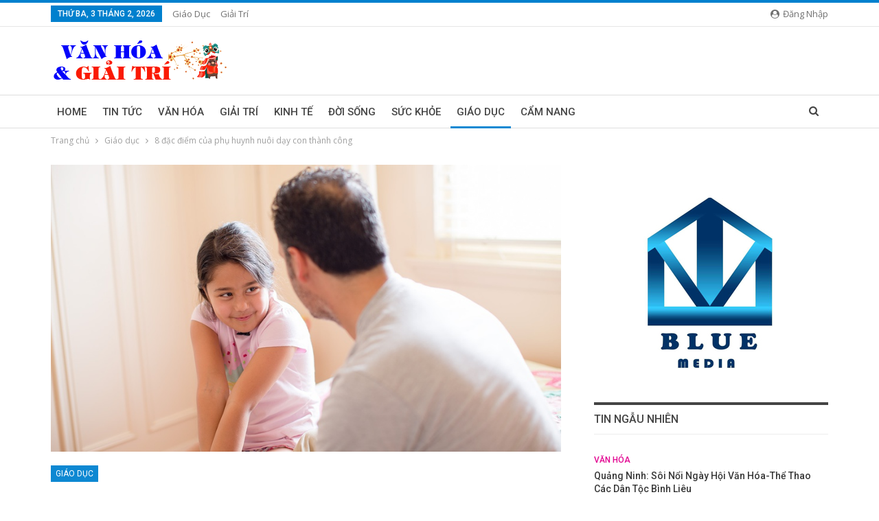

--- FILE ---
content_type: text/html; charset=UTF-8
request_url: https://vanhoavagiaitri.com/8-dac-diem-cua-phu-huynh-nuoi-day-con-thanh-cong.html
body_size: 20873
content:
	<!DOCTYPE html>
		<!--[if IE 8]>
	<html class="ie ie8" lang="vi"> <![endif]-->
	<!--[if IE 9]>
	<html class="ie ie9" lang="vi"> <![endif]-->
	<!--[if gt IE 9]><!-->
<html lang="vi"> <!--<![endif]-->
	<head>
				<meta charset="UTF-8">
		<meta http-equiv="X-UA-Compatible" content="IE=edge">
		<meta name="viewport" content="width=device-width, initial-scale=1.0">
		<link rel="pingback" href="https://vanhoavagiaitri.com/xmlrpc.php"/>

		<title>8 đặc điểm của phụ huynh nuôi dạy con thành công &#8211; Văn Hóa &amp; Giải Trí</title>
<meta name='robots' content='max-image-preview:large' />
	<style>img:is([sizes="auto" i], [sizes^="auto," i]) { contain-intrinsic-size: 3000px 1500px }</style>
	
<!-- Better Open Graph, Schema.org & Twitter Integration -->
<meta property="og:locale" content="vi"/>
<meta property="og:site_name" content="Văn Hóa &amp; Giải Trí"/>
<meta property="og:url" content="https://vanhoavagiaitri.com/8-dac-diem-cua-phu-huynh-nuoi-day-con-thanh-cong.html"/>
<meta property="og:title" content="8 đặc điểm của phụ huynh nuôi dạy con thành công"/>
<meta property="og:image" content="https://vnn-imgs-a1.vgcloud.vn/znews-photo.zadn.vn/w860/Uploaded/zbvunua/2021_02_14/1.jpg"/>
<meta property="article:section" content="Giáo dục"/>
<meta property="og:description" content="Dù không thể đưa ra phương pháp nuôi con hoàn hảo, các nhà khoa học đúc rút 8 đặc điểm ở những phụ huynh thường dạy con thành tài.Không che giấu sự thật: Nghiên cứu của ĐH Công nghệ Nanyang (Singapore) chỉ ra việc cha mẹ hay nói dối con, kể cả lời nó"/>
<meta property="og:type" content="article"/>
<meta name="twitter:card" content="summary"/>
<meta name="twitter:url" content="https://vanhoavagiaitri.com/8-dac-diem-cua-phu-huynh-nuoi-day-con-thanh-cong.html"/>
<meta name="twitter:title" content="8 đặc điểm của phụ huynh nuôi dạy con thành công"/>
<meta name="twitter:description" content="Dù không thể đưa ra phương pháp nuôi con hoàn hảo, các nhà khoa học đúc rút 8 đặc điểm ở những phụ huynh thường dạy con thành tài.Không che giấu sự thật: Nghiên cứu của ĐH Công nghệ Nanyang (Singapore) chỉ ra việc cha mẹ hay nói dối con, kể cả lời nó"/>
<meta name="twitter:image" content="https://vnn-imgs-a1.vgcloud.vn/znews-photo.zadn.vn/w860/Uploaded/zbvunua/2021_02_14/1.jpg"/>
<!-- / Better Open Graph, Schema.org & Twitter Integration. -->
<link rel='dns-prefetch' href='//fonts.googleapis.com' />
<link rel="alternate" type="application/rss+xml" title="Dòng thông tin Văn Hóa &amp; Giải Trí &raquo;" href="https://vanhoavagiaitri.com/feed" />
<link rel="alternate" type="application/rss+xml" title="Văn Hóa &amp; Giải Trí &raquo; Dòng bình luận" href="https://vanhoavagiaitri.com/comments/feed" />
<link rel="alternate" type="application/rss+xml" title="Văn Hóa &amp; Giải Trí &raquo; 8 đặc điểm của phụ huynh nuôi dạy con thành công Dòng bình luận" href="https://vanhoavagiaitri.com/8-dac-diem-cua-phu-huynh-nuoi-day-con-thanh-cong.html/feed" />
<script type="text/javascript">
/* <![CDATA[ */
window._wpemojiSettings = {"baseUrl":"https:\/\/s.w.org\/images\/core\/emoji\/16.0.1\/72x72\/","ext":".png","svgUrl":"https:\/\/s.w.org\/images\/core\/emoji\/16.0.1\/svg\/","svgExt":".svg","source":{"concatemoji":"https:\/\/vanhoavagiaitri.com\/wp-includes\/js\/wp-emoji-release.min.js?ver=6.8.3"}};
/*! This file is auto-generated */
!function(s,n){var o,i,e;function c(e){try{var t={supportTests:e,timestamp:(new Date).valueOf()};sessionStorage.setItem(o,JSON.stringify(t))}catch(e){}}function p(e,t,n){e.clearRect(0,0,e.canvas.width,e.canvas.height),e.fillText(t,0,0);var t=new Uint32Array(e.getImageData(0,0,e.canvas.width,e.canvas.height).data),a=(e.clearRect(0,0,e.canvas.width,e.canvas.height),e.fillText(n,0,0),new Uint32Array(e.getImageData(0,0,e.canvas.width,e.canvas.height).data));return t.every(function(e,t){return e===a[t]})}function u(e,t){e.clearRect(0,0,e.canvas.width,e.canvas.height),e.fillText(t,0,0);for(var n=e.getImageData(16,16,1,1),a=0;a<n.data.length;a++)if(0!==n.data[a])return!1;return!0}function f(e,t,n,a){switch(t){case"flag":return n(e,"\ud83c\udff3\ufe0f\u200d\u26a7\ufe0f","\ud83c\udff3\ufe0f\u200b\u26a7\ufe0f")?!1:!n(e,"\ud83c\udde8\ud83c\uddf6","\ud83c\udde8\u200b\ud83c\uddf6")&&!n(e,"\ud83c\udff4\udb40\udc67\udb40\udc62\udb40\udc65\udb40\udc6e\udb40\udc67\udb40\udc7f","\ud83c\udff4\u200b\udb40\udc67\u200b\udb40\udc62\u200b\udb40\udc65\u200b\udb40\udc6e\u200b\udb40\udc67\u200b\udb40\udc7f");case"emoji":return!a(e,"\ud83e\udedf")}return!1}function g(e,t,n,a){var r="undefined"!=typeof WorkerGlobalScope&&self instanceof WorkerGlobalScope?new OffscreenCanvas(300,150):s.createElement("canvas"),o=r.getContext("2d",{willReadFrequently:!0}),i=(o.textBaseline="top",o.font="600 32px Arial",{});return e.forEach(function(e){i[e]=t(o,e,n,a)}),i}function t(e){var t=s.createElement("script");t.src=e,t.defer=!0,s.head.appendChild(t)}"undefined"!=typeof Promise&&(o="wpEmojiSettingsSupports",i=["flag","emoji"],n.supports={everything:!0,everythingExceptFlag:!0},e=new Promise(function(e){s.addEventListener("DOMContentLoaded",e,{once:!0})}),new Promise(function(t){var n=function(){try{var e=JSON.parse(sessionStorage.getItem(o));if("object"==typeof e&&"number"==typeof e.timestamp&&(new Date).valueOf()<e.timestamp+604800&&"object"==typeof e.supportTests)return e.supportTests}catch(e){}return null}();if(!n){if("undefined"!=typeof Worker&&"undefined"!=typeof OffscreenCanvas&&"undefined"!=typeof URL&&URL.createObjectURL&&"undefined"!=typeof Blob)try{var e="postMessage("+g.toString()+"("+[JSON.stringify(i),f.toString(),p.toString(),u.toString()].join(",")+"));",a=new Blob([e],{type:"text/javascript"}),r=new Worker(URL.createObjectURL(a),{name:"wpTestEmojiSupports"});return void(r.onmessage=function(e){c(n=e.data),r.terminate(),t(n)})}catch(e){}c(n=g(i,f,p,u))}t(n)}).then(function(e){for(var t in e)n.supports[t]=e[t],n.supports.everything=n.supports.everything&&n.supports[t],"flag"!==t&&(n.supports.everythingExceptFlag=n.supports.everythingExceptFlag&&n.supports[t]);n.supports.everythingExceptFlag=n.supports.everythingExceptFlag&&!n.supports.flag,n.DOMReady=!1,n.readyCallback=function(){n.DOMReady=!0}}).then(function(){return e}).then(function(){var e;n.supports.everything||(n.readyCallback(),(e=n.source||{}).concatemoji?t(e.concatemoji):e.wpemoji&&e.twemoji&&(t(e.twemoji),t(e.wpemoji)))}))}((window,document),window._wpemojiSettings);
/* ]]> */
</script>
<style id='wp-emoji-styles-inline-css' type='text/css'>

	img.wp-smiley, img.emoji {
		display: inline !important;
		border: none !important;
		box-shadow: none !important;
		height: 1em !important;
		width: 1em !important;
		margin: 0 0.07em !important;
		vertical-align: -0.1em !important;
		background: none !important;
		padding: 0 !important;
	}
</style>
<link rel='stylesheet' id='wp-block-library-css' href='https://vanhoavagiaitri.com/wp-includes/css/dist/block-library/style.min.css?ver=6.8.3' type='text/css' media='all' />
<style id='classic-theme-styles-inline-css' type='text/css'>
/*! This file is auto-generated */
.wp-block-button__link{color:#fff;background-color:#32373c;border-radius:9999px;box-shadow:none;text-decoration:none;padding:calc(.667em + 2px) calc(1.333em + 2px);font-size:1.125em}.wp-block-file__button{background:#32373c;color:#fff;text-decoration:none}
</style>
<style id='global-styles-inline-css' type='text/css'>
:root{--wp--preset--aspect-ratio--square: 1;--wp--preset--aspect-ratio--4-3: 4/3;--wp--preset--aspect-ratio--3-4: 3/4;--wp--preset--aspect-ratio--3-2: 3/2;--wp--preset--aspect-ratio--2-3: 2/3;--wp--preset--aspect-ratio--16-9: 16/9;--wp--preset--aspect-ratio--9-16: 9/16;--wp--preset--color--black: #000000;--wp--preset--color--cyan-bluish-gray: #abb8c3;--wp--preset--color--white: #ffffff;--wp--preset--color--pale-pink: #f78da7;--wp--preset--color--vivid-red: #cf2e2e;--wp--preset--color--luminous-vivid-orange: #ff6900;--wp--preset--color--luminous-vivid-amber: #fcb900;--wp--preset--color--light-green-cyan: #7bdcb5;--wp--preset--color--vivid-green-cyan: #00d084;--wp--preset--color--pale-cyan-blue: #8ed1fc;--wp--preset--color--vivid-cyan-blue: #0693e3;--wp--preset--color--vivid-purple: #9b51e0;--wp--preset--gradient--vivid-cyan-blue-to-vivid-purple: linear-gradient(135deg,rgba(6,147,227,1) 0%,rgb(155,81,224) 100%);--wp--preset--gradient--light-green-cyan-to-vivid-green-cyan: linear-gradient(135deg,rgb(122,220,180) 0%,rgb(0,208,130) 100%);--wp--preset--gradient--luminous-vivid-amber-to-luminous-vivid-orange: linear-gradient(135deg,rgba(252,185,0,1) 0%,rgba(255,105,0,1) 100%);--wp--preset--gradient--luminous-vivid-orange-to-vivid-red: linear-gradient(135deg,rgba(255,105,0,1) 0%,rgb(207,46,46) 100%);--wp--preset--gradient--very-light-gray-to-cyan-bluish-gray: linear-gradient(135deg,rgb(238,238,238) 0%,rgb(169,184,195) 100%);--wp--preset--gradient--cool-to-warm-spectrum: linear-gradient(135deg,rgb(74,234,220) 0%,rgb(151,120,209) 20%,rgb(207,42,186) 40%,rgb(238,44,130) 60%,rgb(251,105,98) 80%,rgb(254,248,76) 100%);--wp--preset--gradient--blush-light-purple: linear-gradient(135deg,rgb(255,206,236) 0%,rgb(152,150,240) 100%);--wp--preset--gradient--blush-bordeaux: linear-gradient(135deg,rgb(254,205,165) 0%,rgb(254,45,45) 50%,rgb(107,0,62) 100%);--wp--preset--gradient--luminous-dusk: linear-gradient(135deg,rgb(255,203,112) 0%,rgb(199,81,192) 50%,rgb(65,88,208) 100%);--wp--preset--gradient--pale-ocean: linear-gradient(135deg,rgb(255,245,203) 0%,rgb(182,227,212) 50%,rgb(51,167,181) 100%);--wp--preset--gradient--electric-grass: linear-gradient(135deg,rgb(202,248,128) 0%,rgb(113,206,126) 100%);--wp--preset--gradient--midnight: linear-gradient(135deg,rgb(2,3,129) 0%,rgb(40,116,252) 100%);--wp--preset--font-size--small: 13px;--wp--preset--font-size--medium: 20px;--wp--preset--font-size--large: 36px;--wp--preset--font-size--x-large: 42px;--wp--preset--spacing--20: 0.44rem;--wp--preset--spacing--30: 0.67rem;--wp--preset--spacing--40: 1rem;--wp--preset--spacing--50: 1.5rem;--wp--preset--spacing--60: 2.25rem;--wp--preset--spacing--70: 3.38rem;--wp--preset--spacing--80: 5.06rem;--wp--preset--shadow--natural: 6px 6px 9px rgba(0, 0, 0, 0.2);--wp--preset--shadow--deep: 12px 12px 50px rgba(0, 0, 0, 0.4);--wp--preset--shadow--sharp: 6px 6px 0px rgba(0, 0, 0, 0.2);--wp--preset--shadow--outlined: 6px 6px 0px -3px rgba(255, 255, 255, 1), 6px 6px rgba(0, 0, 0, 1);--wp--preset--shadow--crisp: 6px 6px 0px rgba(0, 0, 0, 1);}:where(.is-layout-flex){gap: 0.5em;}:where(.is-layout-grid){gap: 0.5em;}body .is-layout-flex{display: flex;}.is-layout-flex{flex-wrap: wrap;align-items: center;}.is-layout-flex > :is(*, div){margin: 0;}body .is-layout-grid{display: grid;}.is-layout-grid > :is(*, div){margin: 0;}:where(.wp-block-columns.is-layout-flex){gap: 2em;}:where(.wp-block-columns.is-layout-grid){gap: 2em;}:where(.wp-block-post-template.is-layout-flex){gap: 1.25em;}:where(.wp-block-post-template.is-layout-grid){gap: 1.25em;}.has-black-color{color: var(--wp--preset--color--black) !important;}.has-cyan-bluish-gray-color{color: var(--wp--preset--color--cyan-bluish-gray) !important;}.has-white-color{color: var(--wp--preset--color--white) !important;}.has-pale-pink-color{color: var(--wp--preset--color--pale-pink) !important;}.has-vivid-red-color{color: var(--wp--preset--color--vivid-red) !important;}.has-luminous-vivid-orange-color{color: var(--wp--preset--color--luminous-vivid-orange) !important;}.has-luminous-vivid-amber-color{color: var(--wp--preset--color--luminous-vivid-amber) !important;}.has-light-green-cyan-color{color: var(--wp--preset--color--light-green-cyan) !important;}.has-vivid-green-cyan-color{color: var(--wp--preset--color--vivid-green-cyan) !important;}.has-pale-cyan-blue-color{color: var(--wp--preset--color--pale-cyan-blue) !important;}.has-vivid-cyan-blue-color{color: var(--wp--preset--color--vivid-cyan-blue) !important;}.has-vivid-purple-color{color: var(--wp--preset--color--vivid-purple) !important;}.has-black-background-color{background-color: var(--wp--preset--color--black) !important;}.has-cyan-bluish-gray-background-color{background-color: var(--wp--preset--color--cyan-bluish-gray) !important;}.has-white-background-color{background-color: var(--wp--preset--color--white) !important;}.has-pale-pink-background-color{background-color: var(--wp--preset--color--pale-pink) !important;}.has-vivid-red-background-color{background-color: var(--wp--preset--color--vivid-red) !important;}.has-luminous-vivid-orange-background-color{background-color: var(--wp--preset--color--luminous-vivid-orange) !important;}.has-luminous-vivid-amber-background-color{background-color: var(--wp--preset--color--luminous-vivid-amber) !important;}.has-light-green-cyan-background-color{background-color: var(--wp--preset--color--light-green-cyan) !important;}.has-vivid-green-cyan-background-color{background-color: var(--wp--preset--color--vivid-green-cyan) !important;}.has-pale-cyan-blue-background-color{background-color: var(--wp--preset--color--pale-cyan-blue) !important;}.has-vivid-cyan-blue-background-color{background-color: var(--wp--preset--color--vivid-cyan-blue) !important;}.has-vivid-purple-background-color{background-color: var(--wp--preset--color--vivid-purple) !important;}.has-black-border-color{border-color: var(--wp--preset--color--black) !important;}.has-cyan-bluish-gray-border-color{border-color: var(--wp--preset--color--cyan-bluish-gray) !important;}.has-white-border-color{border-color: var(--wp--preset--color--white) !important;}.has-pale-pink-border-color{border-color: var(--wp--preset--color--pale-pink) !important;}.has-vivid-red-border-color{border-color: var(--wp--preset--color--vivid-red) !important;}.has-luminous-vivid-orange-border-color{border-color: var(--wp--preset--color--luminous-vivid-orange) !important;}.has-luminous-vivid-amber-border-color{border-color: var(--wp--preset--color--luminous-vivid-amber) !important;}.has-light-green-cyan-border-color{border-color: var(--wp--preset--color--light-green-cyan) !important;}.has-vivid-green-cyan-border-color{border-color: var(--wp--preset--color--vivid-green-cyan) !important;}.has-pale-cyan-blue-border-color{border-color: var(--wp--preset--color--pale-cyan-blue) !important;}.has-vivid-cyan-blue-border-color{border-color: var(--wp--preset--color--vivid-cyan-blue) !important;}.has-vivid-purple-border-color{border-color: var(--wp--preset--color--vivid-purple) !important;}.has-vivid-cyan-blue-to-vivid-purple-gradient-background{background: var(--wp--preset--gradient--vivid-cyan-blue-to-vivid-purple) !important;}.has-light-green-cyan-to-vivid-green-cyan-gradient-background{background: var(--wp--preset--gradient--light-green-cyan-to-vivid-green-cyan) !important;}.has-luminous-vivid-amber-to-luminous-vivid-orange-gradient-background{background: var(--wp--preset--gradient--luminous-vivid-amber-to-luminous-vivid-orange) !important;}.has-luminous-vivid-orange-to-vivid-red-gradient-background{background: var(--wp--preset--gradient--luminous-vivid-orange-to-vivid-red) !important;}.has-very-light-gray-to-cyan-bluish-gray-gradient-background{background: var(--wp--preset--gradient--very-light-gray-to-cyan-bluish-gray) !important;}.has-cool-to-warm-spectrum-gradient-background{background: var(--wp--preset--gradient--cool-to-warm-spectrum) !important;}.has-blush-light-purple-gradient-background{background: var(--wp--preset--gradient--blush-light-purple) !important;}.has-blush-bordeaux-gradient-background{background: var(--wp--preset--gradient--blush-bordeaux) !important;}.has-luminous-dusk-gradient-background{background: var(--wp--preset--gradient--luminous-dusk) !important;}.has-pale-ocean-gradient-background{background: var(--wp--preset--gradient--pale-ocean) !important;}.has-electric-grass-gradient-background{background: var(--wp--preset--gradient--electric-grass) !important;}.has-midnight-gradient-background{background: var(--wp--preset--gradient--midnight) !important;}.has-small-font-size{font-size: var(--wp--preset--font-size--small) !important;}.has-medium-font-size{font-size: var(--wp--preset--font-size--medium) !important;}.has-large-font-size{font-size: var(--wp--preset--font-size--large) !important;}.has-x-large-font-size{font-size: var(--wp--preset--font-size--x-large) !important;}
:where(.wp-block-post-template.is-layout-flex){gap: 1.25em;}:where(.wp-block-post-template.is-layout-grid){gap: 1.25em;}
:where(.wp-block-columns.is-layout-flex){gap: 2em;}:where(.wp-block-columns.is-layout-grid){gap: 2em;}
:root :where(.wp-block-pullquote){font-size: 1.5em;line-height: 1.6;}
</style>
<link rel='stylesheet' id='bf-slick-css' href='https://vanhoavagiaitri.com/wp-content/themes/publisher/includes/libs/better-framework/assets/css/slick.min.css?ver=3.11.7' type='text/css' media='all' />
<link rel='stylesheet' id='pretty-photo-css' href='https://vanhoavagiaitri.com/wp-content/themes/publisher/includes/libs/better-framework/assets/css/pretty-photo.min.css?ver=3.11.7' type='text/css' media='all' />
<link rel='stylesheet' id='bs-icons-css' href='https://vanhoavagiaitri.com/wp-content/themes/publisher/includes/libs/better-framework/assets/css/bs-icons.css?ver=3.11.7' type='text/css' media='all' />
<link rel='stylesheet' id='theme-libs-css' href='https://vanhoavagiaitri.com/wp-content/themes/publisher/css/theme-libs.min.css?ver=7.9.0' type='text/css' media='all' />
<link rel='stylesheet' id='fontawesome-css' href='https://vanhoavagiaitri.com/wp-content/themes/publisher/includes/libs/better-framework/assets/css/font-awesome.min.css?ver=3.11.7' type='text/css' media='all' />
<link rel='stylesheet' id='publisher-css' href='https://vanhoavagiaitri.com/wp-content/themes/publisher/style-7.9.0.min.css?ver=7.9.0' type='text/css' media='all' />
<link rel='stylesheet' id='publisher-child-css' href='https://vanhoavagiaitri.com/wp-content/themes/publisher-child/style.css?ver=1.0.0' type='text/css' media='all' />
<link rel='stylesheet' id='better-framework-main-fonts-css' href='https://fonts.googleapis.com/css?family=Open+Sans:400,600%7CRoboto:400,500,400italic&#038;display=swap' type='text/css' media='all' />
<link rel='stylesheet' id='publisher-theme-pure-magazine-css' href='https://vanhoavagiaitri.com/wp-content/themes/publisher/includes/styles/pure-magazine/style.min.css?ver=7.9.0' type='text/css' media='all' />
<script type="text/javascript" src="https://vanhoavagiaitri.com/wp-includes/js/jquery/jquery.min.js?ver=3.7.1" id="jquery-core-js"></script>
<script type="text/javascript" src="https://vanhoavagiaitri.com/wp-includes/js/jquery/jquery-migrate.min.js?ver=3.4.1" id="jquery-migrate-js"></script>
<script type="text/javascript" src="https://vanhoavagiaitri.com/wp-content/plugins/foxtool/link/index.js?ver=2.5.0" id="index-ft-js"></script>
<!--[if lt IE 9]>
<script type="text/javascript" src="https://vanhoavagiaitri.com/wp-content/themes/publisher/includes/libs/better-framework/assets/js/html5shiv.min.js?ver=3.11.7" id="bf-html5shiv-js"></script>
<![endif]-->
<!--[if lt IE 9]>
<script type="text/javascript" src="https://vanhoavagiaitri.com/wp-content/themes/publisher/includes/libs/better-framework/assets/js/respond.min.js?ver=3.11.7" id="bf-respond-js"></script>
<![endif]-->
<link rel="https://api.w.org/" href="https://vanhoavagiaitri.com/wp-json/" /><link rel="alternate" title="JSON" type="application/json" href="https://vanhoavagiaitri.com/wp-json/wp/v2/posts/2377" /><link rel="EditURI" type="application/rsd+xml" title="RSD" href="https://vanhoavagiaitri.com/xmlrpc.php?rsd" />
<meta name="generator" content="WordPress 6.8.3" />
<link rel="canonical" href="https://vanhoavagiaitri.com/8-dac-diem-cua-phu-huynh-nuoi-day-con-thanh-cong.html" />
<link rel='shortlink' href='https://vanhoavagiaitri.com/?p=2377' />
<link rel="alternate" title="oNhúng (JSON)" type="application/json+oembed" href="https://vanhoavagiaitri.com/wp-json/oembed/1.0/embed?url=https%3A%2F%2Fvanhoavagiaitri.com%2F8-dac-diem-cua-phu-huynh-nuoi-day-con-thanh-cong.html" />
<link rel="alternate" title="oNhúng (XML)" type="text/xml+oembed" href="https://vanhoavagiaitri.com/wp-json/oembed/1.0/embed?url=https%3A%2F%2Fvanhoavagiaitri.com%2F8-dac-diem-cua-phu-huynh-nuoi-day-con-thanh-cong.html&#038;format=xml" />
<meta name="generator" content="Powered by WPBakery Page Builder - drag and drop page builder for WordPress."/>
<script type="application/ld+json">{
    "@context": "http://schema.org/",
    "@type": "Organization",
    "@id": "#organization",
    "logo": {
        "@type": "ImageObject",
        "url": "https://vanhoavagiaitri.com/wp-content/uploads/2021/02/logo-vanhoagiaitri02.png"
    },
    "url": "https://vanhoavagiaitri.com/",
    "name": "V\u0103n H\u00f3a &amp; Gi\u1ea3i Tr\u00ed",
    "description": ""
}</script>
<script type="application/ld+json">{
    "@context": "http://schema.org/",
    "@type": "WebSite",
    "name": "V\u0103n H\u00f3a &amp; Gi\u1ea3i Tr\u00ed",
    "alternateName": "",
    "url": "https://vanhoavagiaitri.com/"
}</script>
<script type="application/ld+json">{
    "@context": "http://schema.org/",
    "@type": "BlogPosting",
    "headline": "8 \u0111\u1eb7c \u0111i\u1ec3m c\u1ee7a ph\u1ee5 huynh nu\u00f4i d\u1ea1y con th\u00e0nh c\u00f4ng",
    "description": "D\u00f9 kh\u00f4ng th\u1ec3 \u0111\u01b0a ra ph\u01b0\u01a1ng ph\u00e1p nu\u00f4i con ho\u00e0n h\u1ea3o, c\u00e1c nh\u00e0 khoa h\u1ecdc \u0111\u00fac r\u00fat 8 \u0111\u1eb7c \u0111i\u1ec3m \u1edf nh\u1eefng ph\u1ee5 huynh th\u01b0\u1eddng d\u1ea1y con th\u00e0nh t\u00e0i.Kh\u00f4ng che gi\u1ea5u s\u1ef1 th\u1eadt:\u00a0Nghi\u00ean c\u1ee9u c\u1ee7a \u0110H C\u00f4ng ngh\u1ec7 Nanyang (Singapore) ch\u1ec9 ra vi\u1ec7c cha m\u1eb9 hay n\u00f3i d\u1ed1i con, k\u1ec3 c\u1ea3 l\u1eddi n\u00f3",
    "datePublished": "2021-10-05",
    "dateModified": "2021-10-07",
    "author": {
        "@type": "Person",
        "@id": "#person-LanAnh",
        "name": "Lan Anh"
    },
    "interactionStatistic": [
        {
            "@type": "InteractionCounter",
            "interactionType": "http://schema.org/CommentAction",
            "userInteractionCount": "0"
        }
    ],
    "publisher": {
        "@id": "#organization"
    },
    "mainEntityOfPage": "https://vanhoavagiaitri.com/8-dac-diem-cua-phu-huynh-nuoi-day-con-thanh-cong.html"
}</script>
<link rel='stylesheet' id='7.9.0-1764248320' href='https://vanhoavagiaitri.com/wp-content/bs-booster-cache/7ac06b0b50e21f11a515486cfef1be16.css' type='text/css' media='all' />
<link rel="icon" href="https://vanhoavagiaitri.com/wp-content/uploads/2021/02/cropped-favicon-vanhoavagiaitri-32x32.png" sizes="32x32" />
<link rel="icon" href="https://vanhoavagiaitri.com/wp-content/uploads/2021/02/cropped-favicon-vanhoavagiaitri-192x192.png" sizes="192x192" />
<link rel="apple-touch-icon" href="https://vanhoavagiaitri.com/wp-content/uploads/2021/02/cropped-favicon-vanhoavagiaitri-180x180.png" />
<meta name="msapplication-TileImage" content="https://vanhoavagiaitri.com/wp-content/uploads/2021/02/cropped-favicon-vanhoavagiaitri-270x270.png" />
<script async src="https://pagead2.googlesyndication.com/pagead/js/adsbygoogle.js?client=ca-pub-4489227307468191"
     crossorigin="anonymous"></script><noscript><style> .wpb_animate_when_almost_visible { opacity: 1; }</style></noscript>	</head>

<body class="wp-singular post-template-default single single-post postid-2377 single-format-standard wp-theme-publisher wp-child-theme-publisher-child bs-theme bs-publisher bs-publisher-pure-magazine active-light-box active-top-line ltr close-rh page-layout-2-col-right full-width active-sticky-sidebar main-menu-sticky active-ajax-search single-prim-cat-10 single-cat-10  wpb-js-composer js-comp-ver-6.5.0 vc_responsive bs-ll-d" dir="ltr">
		<div class="main-wrap content-main-wrap">
			<header id="header" class="site-header header-style-2 full-width" itemscope="itemscope" itemtype="https://schema.org/WPHeader">

		<section class="topbar topbar-style-1 hidden-xs hidden-xs">
	<div class="content-wrap">
		<div class="container">
			<div class="topbar-inner clearfix">

									<div class="section-links">
													<a class="topbar-sign-in "
							   data-toggle="modal" data-target="#bsLoginModal">
								<i class="fa fa-user-circle"></i> Đăng nhập							</a>

							<div class="modal sign-in-modal fade" id="bsLoginModal" tabindex="-1" role="dialog"
							     style="display: none">
								<div class="modal-dialog" role="document">
									<div class="modal-content">
											<span class="close-modal" data-dismiss="modal" aria-label="Close"><i
														class="fa fa-close"></i></span>
										<div class="modal-body">
											<div id="form_49722_" class="bs-shortcode bs-login-shortcode ">
		<div class="bs-login bs-type-login"  style="display:none">

					<div class="bs-login-panel bs-login-sign-panel bs-current-login-panel">
								<form name="loginform"
				      action="https://vanhoavagiaitri.com/wp-login.php" method="post">

					
					<div class="login-header">
						<span class="login-icon fa fa-user-circle main-color"></span>
						<p>Xin chào! Bạn đã đăng nhập thành công.</p>
					</div>
					
					<div class="login-field login-username">
						<input type="text" name="log" id="form_49722_user_login" class="input"
						       value="" size="20"
						       placeholder="Tên người dùng hoặc email..." required/>
					</div>

					<div class="login-field login-password">
						<input type="password" name="pwd" id="form_49722_user_pass"
						       class="input"
						       value="" size="20" placeholder="Mật khẩu..."
						       required/>
					</div>

					
					<div class="login-field">
						<a href="https://vanhoavagiaitri.com/wp-login.php?action=lostpassword&redirect_to=https%3A%2F%2Fvanhoavagiaitri.com%2F8-dac-diem-cua-phu-huynh-nuoi-day-con-thanh-cong.html"
						   class="go-reset-panel">Quên mật khẩu?</a>

													<span class="login-remember">
							<input class="remember-checkbox" name="rememberme" type="checkbox"
							       id="form_49722_rememberme"
							       value="forever"  />
							<label class="remember-label">Nhớ tài khoản</label>
						</span>
											</div>

					
					<div class="login-field login-submit">
						<input type="submit" name="wp-submit"
						       class="button-primary login-btn"
						       value="Đăng nhập"/>
						<input type="hidden" name="redirect_to" value="https://vanhoavagiaitri.com/8-dac-diem-cua-phu-huynh-nuoi-day-con-thanh-cong.html"/>
					</div>

									</form>
			</div>

			<div class="bs-login-panel bs-login-reset-panel">

				<span class="go-login-panel"><i
							class="fa fa-angle-left"></i> Đăng nhập</span>

				<div class="bs-login-reset-panel-inner">
					<div class="login-header">
						<span class="login-icon fa fa-support"></span>
						<p>Khôi phục mật khẩu của bạn.</p>
						<p>Mật khẩu sẽ được gửi đến bạn bằng email.</p>
					</div>
										<form name="lostpasswordform" id="form_49722_lostpasswordform"
					      action="https://vanhoavagiaitri.com/wp-login.php?action=lostpassword"
					      method="post">

						<div class="login-field reset-username">
							<input type="text" name="user_login" class="input" value=""
							       placeholder="Tên người dùng hoặc email..."
							       required/>
						</div>

						
						<div class="login-field reset-submit">

							<input type="hidden" name="redirect_to" value=""/>
							<input type="submit" name="wp-submit" class="login-btn"
							       value="Gửi mật khẩu của tôi"/>

						</div>
					</form>
				</div>
			</div>
			</div>
	</div>
										</div>
									</div>
								</div>
							</div>
												</div>
				
				<div class="section-menu">
						<div id="menu-top" class="menu top-menu-wrapper" role="navigation" itemscope="itemscope" itemtype="https://schema.org/SiteNavigationElement">
		<nav class="top-menu-container">

			<ul id="top-navigation" class="top-menu menu clearfix bsm-pure">
									<li id="topbar-date" class="menu-item menu-item-date">
					<span
						class="topbar-date">Thứ Ba, 3 Tháng 2, 2026</span>
					</li>
					<li id="menu-item-102" class="menu-item menu-item-type-taxonomy menu-item-object-category current-post-ancestor current-menu-parent current-post-parent menu-term-10 better-anim-fade menu-item-102"><a href="https://vanhoavagiaitri.com/category/giao-duc">Giáo dục</a></li>
<li id="menu-item-103" class="menu-item menu-item-type-taxonomy menu-item-object-category menu-term-5 better-anim-fade menu-item-103"><a href="https://vanhoavagiaitri.com/category/giai-tri">Giải trí</a></li>
			</ul>

		</nav>
	</div>
				</div>
			</div>
		</div>
	</div>
</section>
		<div class="header-inner">
			<div class="content-wrap">
				<div class="container">
					<div class="row">
						<div class="row-height">
							<div class="logo-col col-xs-12">
								<div class="col-inside">
									<div id="site-branding" class="site-branding">
	<p  id="site-title" class="logo h1 img-logo">
	<a href="https://vanhoavagiaitri.com/" itemprop="url" rel="home">
					<img id="site-logo" src="https://vanhoavagiaitri.com/wp-content/uploads/2021/02/logo-vanhoagiaitri02.png"
			     alt="Văn Hóa &amp; Giải Trí"  data-bsrjs="https://vanhoavagiaitri.com/wp-content/uploads/2021/02/logo-vanhoagiaitri02.png"  />

			<span class="site-title">Văn Hóa & Giải Trí - </span>
				</a>
</p>
</div><!-- .site-branding -->
								</div>
							</div>
													</div>
					</div>
				</div>
			</div>
		</div>

		<div id="menu-main" class="menu main-menu-wrapper show-search-item menu-actions-btn-width-1" role="navigation" itemscope="itemscope" itemtype="https://schema.org/SiteNavigationElement">
	<div class="main-menu-inner">
		<div class="content-wrap">
			<div class="container">

				<nav class="main-menu-container">
					<ul id="main-navigation" class="main-menu menu bsm-pure clearfix">
						<li id="menu-item-97" class="menu-item menu-item-type-post_type menu-item-object-page menu-item-home better-anim-fade menu-item-97"><a href="https://vanhoavagiaitri.com/">Home</a></li>
<li id="menu-item-121" class="menu-item menu-item-type-taxonomy menu-item-object-category menu-term-1 better-anim-fade menu-item-121"><a href="https://vanhoavagiaitri.com/category/tin-tuc">Tin tức</a></li>
<li id="menu-item-122" class="menu-item menu-item-type-taxonomy menu-item-object-category menu-term-2 better-anim-fade menu-item-122"><a href="https://vanhoavagiaitri.com/category/van-hoa">Văn hóa</a></li>
<li id="menu-item-118" class="menu-item menu-item-type-taxonomy menu-item-object-category menu-term-5 better-anim-fade menu-item-118"><a href="https://vanhoavagiaitri.com/category/giai-tri">Giải trí</a></li>
<li id="menu-item-123" class="menu-item menu-item-type-taxonomy menu-item-object-category menu-term-22 better-anim-fade menu-item-123"><a href="https://vanhoavagiaitri.com/category/kinh-te">Kinh tế</a></li>
<li id="menu-item-117" class="menu-item menu-item-type-taxonomy menu-item-object-category menu-term-15 better-anim-fade menu-item-117"><a href="https://vanhoavagiaitri.com/category/doi-song">Đời sống</a></li>
<li id="menu-item-120" class="menu-item menu-item-type-taxonomy menu-item-object-category menu-term-13 better-anim-fade menu-item-120"><a href="https://vanhoavagiaitri.com/category/suc-khoe">Sức khỏe</a></li>
<li id="menu-item-119" class="menu-item menu-item-type-taxonomy menu-item-object-category current-post-ancestor current-menu-parent current-post-parent menu-term-10 better-anim-fade menu-item-119"><a href="https://vanhoavagiaitri.com/category/giao-duc">Giáo dục</a></li>
<li id="menu-item-116" class="menu-item menu-item-type-taxonomy menu-item-object-category menu-term-16 better-anim-fade menu-item-116"><a href="https://vanhoavagiaitri.com/category/cam-nang">Cẩm nang</a></li>
					</ul><!-- #main-navigation -->
											<div class="menu-action-buttons width-1">
															<div class="search-container close">
									<span class="search-handler"><i class="fa fa-search"></i></span>

									<div class="search-box clearfix">
										<form role="search" method="get" class="search-form clearfix" action="https://vanhoavagiaitri.com">
	<input type="search" class="search-field"
	       placeholder="Tìm kiếm..."
	       value="" name="s"
	       title="Tìm kiếm:"
	       autocomplete="off">
	<input type="submit" class="search-submit" value="Tìm kiếm">
</form><!-- .search-form -->
									</div>
								</div>
														</div>
										</nav><!-- .main-menu-container -->

			</div>
		</div>
	</div>
</div><!-- .menu -->
	</header><!-- .header -->
	<div class="rh-header clearfix light deferred-block-exclude">
		<div class="rh-container clearfix">

			<div class="menu-container close">
				<span class="menu-handler"><span class="lines"></span></span>
			</div><!-- .menu-container -->

			<div class="logo-container rh-img-logo">
				<a href="https://vanhoavagiaitri.com/" itemprop="url" rel="home">
											<img src="https://vanhoavagiaitri.com/wp-content/uploads/2021/02/logo-vanhoagiaitri02.png"
						     alt="Văn Hóa &amp; Giải Trí"  data-bsrjs="https://vanhoavagiaitri.com/wp-content/uploads/2021/02/logo-vanhoagiaitri02.png"  />				</a>
			</div><!-- .logo-container -->
		</div><!-- .rh-container -->
	</div><!-- .rh-header -->
<nav role="navigation" aria-label="Breadcrumbs" class="bf-breadcrumb clearfix bc-top-style"><div class="container bf-breadcrumb-container"><ul class="bf-breadcrumb-items" itemscope itemtype="http://schema.org/BreadcrumbList"><meta name="numberOfItems" content="3" /><meta name="itemListOrder" content="Ascending" /><li itemprop="itemListElement" itemscope itemtype="http://schema.org/ListItem" class="bf-breadcrumb-item bf-breadcrumb-begin"><a itemprop="item" href="https://vanhoavagiaitri.com" rel="home"><span itemprop="name">Trang chủ</span></a><meta itemprop="position" content="1" /></li><li itemprop="itemListElement" itemscope itemtype="http://schema.org/ListItem" class="bf-breadcrumb-item"><a itemprop="item" href="https://vanhoavagiaitri.com/category/giao-duc" ><span itemprop="name">Giáo dục</span></a><meta itemprop="position" content="2" /></li><li itemprop="itemListElement" itemscope itemtype="http://schema.org/ListItem" class="bf-breadcrumb-item bf-breadcrumb-end"><span itemprop="name">8 đặc điểm của phụ huynh nuôi dạy con thành công</span><meta itemprop="item" content="https://vanhoavagiaitri.com/8-dac-diem-cua-phu-huynh-nuoi-day-con-thanh-cong.html"/><meta itemprop="position" content="3" /></li></ul></div></nav><div class="content-wrap">
		<main id="content" class="content-container">

		<div class="container layout-2-col layout-2-col-1 layout-right-sidebar layout-bc-before post-template-10">

			<div class="row main-section">
										<div class="col-sm-8 content-column">
							<div class="single-container">
																<article id="post-2377" class="post-2377 post type-post status-publish format-standard  category-giao-duc single-post-content">
									<div class="single-featured"><img  src="https://vnn-imgs-a1.vgcloud.vn/znews-photo.zadn.vn/w860/Uploaded/zbvunua/2021_02_14/1.jpg" width="" height="" alt=""></div>
																		<div class="post-header-inner">
										<div class="post-header-title">
											<div class="term-badges floated"><span class="term-badge term-10"><a href="https://vanhoavagiaitri.com/category/giao-duc">Giáo dục</a></span></div>											<h1 class="single-post-title">
												<span class="post-title" itemprop="headline">8 đặc điểm của phụ huynh nuôi dạy con thành công</span>
											</h1>
											<div class="post-meta single-post-meta">
				<span class="time"><time class="post-published updated"
			                         datetime="2021-10-05T22:22:35+07:00">Xuất bản ngày <b> 5 Th10, 2021</b></time></span>
			</div>
										</div>
									</div>
											<div class="post-share single-post-share top-share clearfix style-3">
			<div class="post-share-btn-group">
							</div>
						<div class="share-handler-wrap ">
				<span class="share-handler post-share-btn rank-default">
					<i class="bf-icon  fa fa-share-alt"></i>						<b class="text">Chia sẻ</b>
										</span>
				<span class="social-item facebook has-title"><a href="https://www.facebook.com/sharer.php?u=https%3A%2F%2Fvanhoavagiaitri.com%2F8-dac-diem-cua-phu-huynh-nuoi-day-con-thanh-cong.html" target="_blank" rel="nofollow noreferrer" class="bs-button-el" onclick="window.open(this.href, 'share-facebook','left=50,top=50,width=600,height=320,toolbar=0'); return false;"><span class="icon"><i class="bf-icon fa fa-facebook"></i></span><span class="item-title">Facebook</span></a></span><span class="social-item twitter has-title"><a href="https://twitter.com/share?text=8 đặc điểm của phụ huynh nuôi dạy con thành công&url=https%3A%2F%2Fvanhoavagiaitri.com%2F8-dac-diem-cua-phu-huynh-nuoi-day-con-thanh-cong.html" target="_blank" rel="nofollow noreferrer" class="bs-button-el" onclick="window.open(this.href, 'share-twitter','left=50,top=50,width=600,height=320,toolbar=0'); return false;"><span class="icon"><i class="bf-icon fa fa-twitter"></i></span><span class="item-title">Twitter</span></a></span><span class="social-item facebook-messenger has-title"><a href="https://www.facebook.com/dialog/send?link=https%3A%2F%2Fvanhoavagiaitri.com%2F8-dac-diem-cua-phu-huynh-nuoi-day-con-thanh-cong.html&app_id=521270401588372&redirect_uri=https%3A%2F%2Fvanhoavagiaitri.com%2F8-dac-diem-cua-phu-huynh-nuoi-day-con-thanh-cong.html" target="_blank" rel="nofollow noreferrer" class="bs-button-el" onclick="window.open(this.href, 'share-facebook-messenger','left=50,top=50,width=600,height=320,toolbar=0'); return false;"><span class="icon"><i class="bf-icon bsfi-facebook-messenger"></i></span><span class="item-title">Facebook Messenger</span></a></span><span class="social-item telegram has-title"><a href="https://telegram.me/share/url?url=https%3A%2F%2Fvanhoavagiaitri.com%2F8-dac-diem-cua-phu-huynh-nuoi-day-con-thanh-cong.html&text=8 đặc điểm của phụ huynh nuôi dạy con thành công" target="_blank" rel="nofollow noreferrer" class="bs-button-el" onclick="window.open(this.href, 'share-telegram','left=50,top=50,width=600,height=320,toolbar=0'); return false;"><span class="icon"><i class="bf-icon fa fa-send"></i></span><span class="item-title">Telegram</span></a></span><span class="social-item print has-title"><a href="#" target="_blank" rel="nofollow noreferrer" class="bs-button-el" ><span class="icon"><i class="bf-icon fa fa-print"></i></span><span class="item-title">In</span></a></span></div>		</div>
											<div class="entry-content clearfix single-post-content">
										<div style="text-align: justify;"><strong><span style="font-family: 'times new roman', times, serif; font-size: 16px;">Dù không thể đưa ra phương pháp nuôi con hoàn hảo, các nhà khoa học đúc rút 8 đặc điểm ở những phụ huynh thường dạy con thành tài.</span></strong></div>
<div id="ArticleHolder" class=" clearfix m-t-20">
<div class="ArticleDetail w-660 d-ib">
<div id="ArticleContent" class="ArticleContent">
<div class="article-relate" style="text-align: justify;">
<div class="item"></div>
</div>
<table>
<tbody>
<tr>
<td><center><span style="font-family: 'times new roman', times, serif; font-size: 16px;"><a class="slidevnn cboxElement" title="Không che giấu sự thật: Nghiên cứu của ĐH Công nghệ Nanyang (Singapore) chỉ ra việc cha mẹ hay nói dối con, kể cả lời nói dối thiện chí, thường khiến đứa trẻ khó thích nghi với cuộc sống khi trưởng thành. Khi con hỏi câu hóc búa, nói dối có vẻ là cách dễ dàng nhất. Nhưng nó gửi đến trẻ thông điệp không nhất quán vì trẻ thường được dạy phải sống trung thực. Ngoài ra, cha mẹ nói dối khiến trẻ học cách nói dối và có nhiều hành vi tiêu cực. Ảnh: Raising Children." href="https://vnn-imgs-a1.vgcloud.vn/znews-photo.zadn.vn/w860/Uploaded/zbvunua/2021_02_14/1.jpg"><img decoding="async" class="v-assist-img" title="phụ huynh nuôi dạy con thành công ảnh 1" src="https://vnn-imgs-a1.vgcloud.vn/znews-photo.zadn.vn/w860/Uploaded/zbvunua/2021_02_14/1.jpg" alt="phu huynh nuoi day con thanh cong anh 1" data-src="" /></a></span></center></td>
</tr>
<tr>
<td>
<p class="image_desc"><span style="font-family: 'times new roman', times, serif; font-size: 16px;"><strong>Không che giấu sự thật:</strong> Nghiên cứu của ĐH Công nghệ Nanyang (Singapore) chỉ ra việc cha mẹ hay nói dối con, kể cả lời nói dối thiện chí, thường khiến đứa trẻ khó thích nghi với cuộc sống khi trưởng thành. Khi con hỏi câu hóc búa, nói dối có vẻ là cách dễ dàng nhất. Nhưng nó gửi đến trẻ thông điệp không nhất quán vì trẻ thường được dạy phải sống trung thực. Ngoài ra, cha mẹ nói dối khiến trẻ học cách nói dối và có nhiều hành vi tiêu cực. Ảnh: Raising Children.</span></p>
</td>
</tr>
</tbody>
</table>
<table>
<tbody>
<tr>
<td><center><span style="font-family: 'times new roman', times, serif; font-size: 16px;"><a class="slidevnn cboxElement" title="Không chia sẻ nhiều về con trên Internet: Trong thời đại Internet, trẻ em bị vi phạm quyền riêng tư khi cha mẹ chia sẻ hình ảnh, thông tin của con lên mạng. Thậm chí, những bà mẹ nổi tiếng trên Instagram nhờ việc đăng bài về cuộc sống con. Điều này thôi thúc họ tiếp tục khai thác nội dung, gây nguy hiểm cho con, khiến con khó chịu. Về mặt lâu dài, hành vi này còn ảnh hưởng đến lòng tự trọng của trẻ. Ảnh: Qustodio." href="https://vnn-imgs-a1.vgcloud.vn/znews-photo.zadn.vn/w860/Uploaded/zbvunua/2021_02_14/2.jpg"><img decoding="async" class="v-assist-img" title="phụ huynh nuôi dạy con thành công ảnh 2" src="https://vnn-imgs-a1.vgcloud.vn/znews-photo.zadn.vn/w860/Uploaded/zbvunua/2021_02_14/2.jpg" alt="phu huynh nuoi day con thanh cong anh 2" data-src="" /></a></span></center></td>
</tr>
<tr>
<td>
<p class="image_desc"><span style="font-family: 'times new roman', times, serif; font-size: 16px;"><strong>Không chia sẻ nhiều về con trên Internet:</strong> Trong thời đại Internet, trẻ em bị vi phạm quyền riêng tư khi cha mẹ chia sẻ hình ảnh, thông tin của con lên mạng. Thậm chí, những bà mẹ nổi tiếng trên Instagram nhờ việc đăng bài về cuộc sống con. Điều này thôi thúc họ tiếp tục khai thác nội dung, gây nguy hiểm cho con, khiến con khó chịu. Về mặt lâu dài, hành vi này còn ảnh hưởng đến lòng tự trọng của trẻ. Ảnh: Qustodio.</span></p>
</td>
</tr>
</tbody>
</table>
<table>
<tbody>
<tr>
<td><center><span style="font-family: 'times new roman', times, serif; font-size: 16px;"><a class="slidevnn cboxElement" title="Khuyến khích con du lịch: Du lịch giúp trẻ nhìn ra thế giới, gặp gỡ người mới, thưởng thức món ăn mới, khám phá nhiều địa điểm, trải nghiệm nền văn hóa khác. Du lịch khơi dậy trí tò mò, rèn khả năng thích nghi, giải quyết vấn đề nhanh chóng và giúp trẻ độc lập, tự tin hơn. Trưởng thành, những người du lịch từ nhỏ thường cởi mở, hướng ngoại, lễ phép. Ảnh: Completewellbeing." href="https://vnn-imgs-a1.vgcloud.vn/znews-photo.zadn.vn/w860/Uploaded/zbvunua/2021_02_14/3.jpg"><img decoding="async" class="v-assist-img" title="phụ huynh nuôi dạy con thành công ảnh 3" src="https://vnn-imgs-a1.vgcloud.vn/znews-photo.zadn.vn/w860/Uploaded/zbvunua/2021_02_14/3.jpg" alt="phu huynh nuoi day con thanh cong anh 3" data-src="" /></a></span></center></td>
</tr>
<tr>
<td>
<p class="image_desc"><span style="font-family: 'times new roman', times, serif; font-size: 16px;"><strong>Khuyến khích con du lịch:</strong> Du lịch giúp trẻ nhìn ra thế giới, gặp gỡ người mới, thưởng thức món ăn mới, khám phá nhiều địa điểm, trải nghiệm nền văn hóa khác. Du lịch khơi dậy trí tò mò, rèn khả năng thích nghi, giải quyết vấn đề nhanh chóng và giúp trẻ độc lập, tự tin hơn. Trưởng thành, những người du lịch từ nhỏ thường cởi mở, hướng ngoại, lễ phép. Ảnh: Completewellbeing.</span></p>
</td>
</tr>
</tbody>
</table>
<table>
<tbody>
<tr>
<td><center><span style="font-family: 'times new roman', times, serif; font-size: 16px;"><a class="slidevnn cboxElement" title="Cho con làm việc nhà: Nhiều nghiên cứu chỉ ra làm việc nhà có lợi cho trẻ khi trưởng thành. Việc nhà phù hợp với lứa tuổi dạy trẻ nhiều bài học quý giá như kỹ năng làm việc nhóm, quản lý thời gian, giải quyết vấn đề. Nhờ đó, khi trưởng thành, con biết đồng cảm, làm việc theo nhóm hay hoạt động độc lập. Ảnh: Redtri." href="https://vnn-imgs-a1.vgcloud.vn/znews-photo.zadn.vn/w860/Uploaded/zbvunua/2021_02_14/4.jpg"><img decoding="async" class="v-assist-img" title="phụ huynh nuôi dạy con thành công ảnh 4" src="https://vnn-imgs-a1.vgcloud.vn/znews-photo.zadn.vn/w860/Uploaded/zbvunua/2021_02_14/4.jpg" alt="phu huynh nuoi day con thanh cong anh 4" data-src="" /></a></span></center></td>
</tr>
<tr>
<td>
<p class="image_desc"><span style="font-family: 'times new roman', times, serif; font-size: 16px;"><strong>Cho con làm việc nhà:</strong> Nhiều nghiên cứu chỉ ra làm việc nhà có lợi cho trẻ khi trưởng thành. Việc nhà phù hợp với lứa tuổi dạy trẻ nhiều bài học quý giá như kỹ năng làm việc nhóm, quản lý thời gian, giải quyết vấn đề. Nhờ đó, khi trưởng thành, con biết đồng cảm, làm việc theo nhóm hay hoạt động độc lập. Ảnh: Redtri.</span></p>
</td>
</tr>
</tbody>
</table>
<table>
<tbody>
<tr>
<td><center><span style="font-family: 'times new roman', times, serif; font-size: 16px;"><a class="slidevnn cboxElement" title="Khen ngợi nỗ lực chứ không chỉ coi trọng khả năng: Nhiều người thường khen trẻ thông minh nhưng khi biết khen con chăm chỉ, cha mẹ mới thực sự nuôi dưỡng tư duy biết phấn đấu để phát triển cho trẻ. Việc khen ngợi nỗ lực của con truyền cảm hứng để trẻ không bỏ cuộc và cố gắng làm tốt hơn. Khi trưởng thành, con không ngại đảm nhận những nhiệm vụ khó khăn và luôn nỗ lực hoàn thành công việc. Ảnh: Getty Images." href="https://vnn-imgs-a1.vgcloud.vn/znews-photo.zadn.vn/w860/Uploaded/zbvunua/2021_02_14/5.jpeg"><img decoding="async" class="v-assist-img" title="phụ huynh nuôi dạy con thành công ảnh 5" src="https://vnn-imgs-a1.vgcloud.vn/znews-photo.zadn.vn/w860/Uploaded/zbvunua/2021_02_14/5.jpeg" alt="phu huynh nuoi day con thanh cong anh 5" data-src="" /></a></span></center></td>
</tr>
<tr>
<td>
<p class="image_desc"><span style="font-family: 'times new roman', times, serif; font-size: 16px;"><strong>Khen ngợi nỗ lực chứ không chỉ coi trọng khả năng:</strong> Nhiều người thường khen trẻ thông minh nhưng khi biết khen con chăm chỉ, cha mẹ mới thực sự nuôi dưỡng tư duy biết phấn đấu để phát triển cho trẻ. Việc khen ngợi nỗ lực của con truyền cảm hứng để trẻ không bỏ cuộc và cố gắng làm tốt hơn. Khi trưởng thành, con không ngại đảm nhận những nhiệm vụ khó khăn và luôn nỗ lực hoàn thành công việc. Ảnh: Getty Images.</span></p>
</td>
</tr>
</tbody>
</table>
<table>
<tbody>
<tr>
<td><center><span style="font-family: 'times new roman', times, serif; font-size: 16px;"><a class="slidevnn cboxElement" title="Làm việc bên ngoài: Nghiên cứu từ trường Kinh doanh Harvard cho thấy con gái của những bà mẹ có công việc bên ngoài thường học lên cao, dễ đạt được vị trí quản lý và có thu nhập cao hơn so với những đứa trẻ trưởng thành trong gia đình mẹ chỉ làm nội trợ. Trong khi đó, con trai của người mẹ như vậy thường đóng góp nhiều hơn vào công việc gia đình và chăm sóc con cái. Ảnh: Parents." href="https://vnn-imgs-a1.vgcloud.vn/znews-photo.zadn.vn/w860/Uploaded/zbvunua/2021_02_14/6.jpg"><img decoding="async" class="v-assist-img" title="phụ huynh nuôi dạy con thành công ảnh 6" src="https://vnn-imgs-a1.vgcloud.vn/znews-photo.zadn.vn/w860/Uploaded/zbvunua/2021_02_14/6.jpg" alt="phu huynh nuoi day con thanh cong anh 6" data-src="" /></a></span></center></td>
</tr>
<tr>
<td>
<p class="image_desc"><span style="font-family: 'times new roman', times, serif; font-size: 16px;"><strong>Làm việc bên ngoài:</strong> Nghiên cứu từ trường Kinh doanh Harvard cho thấy con gái của những bà mẹ có công việc bên ngoài thường học lên cao, dễ đạt được vị trí quản lý và có thu nhập cao hơn so với những đứa trẻ trưởng thành trong gia đình mẹ chỉ làm nội trợ. Trong khi đó, con trai của người mẹ như vậy thường đóng góp nhiều hơn vào công việc gia đình và chăm sóc con cái. Ảnh: Parents.</span></p>
</td>
</tr>
</tbody>
</table>
<table>
<tbody>
<tr>
<td><center><span style="font-family: 'times new roman', times, serif; font-size: 16px;"><a class="slidevnn cboxElement" title="Quan hệ vợ chồng tốt đẹp: Những đứa trẻ trưởng thành trong gia đình mà bố mẹ thường xuyên xích mích dễ gặp các vấn đề về cảm xúc, xã hội và hành vi cũng như khó tập trung. Trong khi đó, lớn lên từ gia đình hạnh phúc giúp trẻ trưởng thành hơn về mặt cảm xúc, ít bị cuốn vào các mối quan hệ độc hại. Ảnh: Yangonlife." href="https://vnn-imgs-a1.vgcloud.vn/znews-photo.zadn.vn/w860/Uploaded/zbvunua/2021_02_14/7.jpg"><img decoding="async" class="v-assist-img" title="phụ huynh nuôi dạy con thành công ảnh 7" src="https://vnn-imgs-a1.vgcloud.vn/znews-photo.zadn.vn/w860/Uploaded/zbvunua/2021_02_14/7.jpg" alt="phu huynh nuoi day con thanh cong anh 7" data-src="" /></a></span></center></td>
</tr>
<tr>
<td>
<p class="image_desc"><span style="font-family: 'times new roman', times, serif; font-size: 16px;"><strong>Quan hệ vợ chồng tốt đẹp:</strong> Những đứa trẻ trưởng thành trong gia đình mà bố mẹ thường xuyên xích mích dễ gặp các vấn đề về cảm xúc, xã hội và hành vi cũng như khó tập trung. Trong khi đó, lớn lên từ gia đình hạnh phúc giúp trẻ trưởng thành hơn về mặt cảm xúc, ít bị cuốn vào các mối quan hệ độc hại. Ảnh: Yangonlife.</span></p>
</td>
</tr>
</tbody>
</table>
<table>
<tbody>
<tr style="text-align: justify;">
<td><center><span style="font-family: 'times new roman', times, serif; font-size: 16px;"><a class="slidevnn cboxElement" title="Nghiêm khắc: Các nhà tâm lý học phân biệt 3 phong cách nuôi dạy con, gồm dễ dãi, nghiêm khắc và độc đoán. Trong khi phong cách dễ dãi hay độc đoán bị đánh giá là tiêu cực, phụ huynh nghiêm khắc được cho là sẽ giúp con thành công hơn khi trưởng thành. Họ thường hướng dẫn, khuyến khích con theo đuổi đam mê, dạy dỗ con nghiêm túc. Khi lớn lên, con cái được nuôi dạy bởi những cha mẹ như vậy thường có kỷ luật, độc lập, tự giác. Ảnh: Getty Images." href="https://vnn-imgs-a1.vgcloud.vn/znews-photo.zadn.vn/w860/Uploaded/zbvunua/2021_02_14/8.jpg"><img decoding="async" class="v-assist-img" title="phụ huynh nuôi dạy con thành công ảnh 8" src="https://vnn-imgs-a1.vgcloud.vn/znews-photo.zadn.vn/w860/Uploaded/zbvunua/2021_02_14/8.jpg" alt="phu huynh nuoi day con thanh cong anh 8" data-src="" /></a></span></center></td>
</tr>
<tr>
<td>
<p class="image_desc" style="text-align: justify;"><span style="font-family: 'times new roman', times, serif; font-size: 16px;"><strong>Nghiêm khắc:</strong> Các nhà tâm lý học phân biệt 3 phong cách nuôi dạy con, gồm dễ dãi, nghiêm khắc và độc đoán. Trong khi phong cách dễ dãi hay độc đoán bị đánh giá là tiêu cực, phụ huynh nghiêm khắc được cho là sẽ giúp con thành công hơn khi trưởng thành. Họ thường hướng dẫn, khuyến khích con theo đuổi đam mê, dạy dỗ con nghiêm túc. Khi lớn lên, con cái được nuôi dạy bởi những cha mẹ như vậy thường có kỷ luật, độc lập, tự giác. Ảnh: Getty Images.</span></p>
</td>
</tr>
</tbody>
</table>
<p style="text-align: right;"><strong>Thanh Minh (t/h)</strong></p>
</div>
</div>
</div>
									</div>
											<div class="post-share single-post-share bottom-share clearfix style-3">
			<div class="post-share-btn-group">
							</div>
						<div class="share-handler-wrap ">
				<span class="share-handler post-share-btn rank-default">
					<i class="bf-icon  fa fa-share-alt"></i>						<b class="text">Chia sẻ</b>
										</span>
				<span class="social-item facebook has-title"><a href="https://www.facebook.com/sharer.php?u=https%3A%2F%2Fvanhoavagiaitri.com%2F8-dac-diem-cua-phu-huynh-nuoi-day-con-thanh-cong.html" target="_blank" rel="nofollow noreferrer" class="bs-button-el" onclick="window.open(this.href, 'share-facebook','left=50,top=50,width=600,height=320,toolbar=0'); return false;"><span class="icon"><i class="bf-icon fa fa-facebook"></i></span><span class="item-title">Facebook</span></a></span><span class="social-item twitter has-title"><a href="https://twitter.com/share?text=8 đặc điểm của phụ huynh nuôi dạy con thành công&url=https%3A%2F%2Fvanhoavagiaitri.com%2F8-dac-diem-cua-phu-huynh-nuoi-day-con-thanh-cong.html" target="_blank" rel="nofollow noreferrer" class="bs-button-el" onclick="window.open(this.href, 'share-twitter','left=50,top=50,width=600,height=320,toolbar=0'); return false;"><span class="icon"><i class="bf-icon fa fa-twitter"></i></span><span class="item-title">Twitter</span></a></span><span class="social-item facebook-messenger has-title"><a href="https://www.facebook.com/dialog/send?link=https%3A%2F%2Fvanhoavagiaitri.com%2F8-dac-diem-cua-phu-huynh-nuoi-day-con-thanh-cong.html&app_id=521270401588372&redirect_uri=https%3A%2F%2Fvanhoavagiaitri.com%2F8-dac-diem-cua-phu-huynh-nuoi-day-con-thanh-cong.html" target="_blank" rel="nofollow noreferrer" class="bs-button-el" onclick="window.open(this.href, 'share-facebook-messenger','left=50,top=50,width=600,height=320,toolbar=0'); return false;"><span class="icon"><i class="bf-icon bsfi-facebook-messenger"></i></span><span class="item-title">Facebook Messenger</span></a></span><span class="social-item telegram has-title"><a href="https://telegram.me/share/url?url=https%3A%2F%2Fvanhoavagiaitri.com%2F8-dac-diem-cua-phu-huynh-nuoi-day-con-thanh-cong.html&text=8 đặc điểm của phụ huynh nuôi dạy con thành công" target="_blank" rel="nofollow noreferrer" class="bs-button-el" onclick="window.open(this.href, 'share-telegram','left=50,top=50,width=600,height=320,toolbar=0'); return false;"><span class="icon"><i class="bf-icon fa fa-send"></i></span><span class="item-title">Telegram</span></a></span><span class="social-item print has-title"><a href="#" target="_blank" rel="nofollow noreferrer" class="bs-button-el" ><span class="icon"><i class="bf-icon fa fa-print"></i></span><span class="item-title">In</span></a></span></div>		</div>
										</article>
									<section class="next-prev-post clearfix">

					<div class="prev-post">
				<p class="pre-title heading-typo"><i
							class="fa fa-arrow-left"></i> Bài trước				</p>
				<p class="title heading-typo"><a href="https://vanhoavagiaitri.com/bts-lai-lap-ki-luc-so-huu-5-ca-khuc-quan-quan-billboard-hot-100.html" rel="prev">BTS lại lập kỉ lục, sở hữu 5 ca khúc Quán quân Billboard Hot 100</a></p>
			</div>
		
					<div class="next-post">
				<p class="pre-title heading-typo">Bài tiếp <i
							class="fa fa-arrow-right"></i></p>
				<p class="title heading-typo"><a href="https://vanhoavagiaitri.com/vang-blackpink-va-bts-thang-10-nay-aespa-canh-tranh-voi-twice-seventeen.html" rel="next">Vắng Blackpink và BTS, tháng 10 này aespa cạnh tranh với TWICE, SEVENTEEN</a></p>
			</div>
		
	</section>
							</div>
							<div class="post-related">

	<div class="section-heading sh-t2 sh-s1 multi-tab">

					<a href="#relatedposts_596179545_1" class="main-link active"
			   data-toggle="tab">
				<span
						class="h-text related-posts-heading">CÓ THỂ BẠN QUAN TÂM</span>
			</a>
			<a href="#relatedposts_596179545_2" class="other-link" data-toggle="tab"
			   data-deferred-event="shown.bs.tab"
			   data-deferred-init="relatedposts_596179545_2">
				<span
						class="h-text related-posts-heading">Thêm từ tác giả</span>
			</a>
		
	</div>

		<div class="tab-content">
		<div class="tab-pane bs-tab-anim bs-tab-animated active"
		     id="relatedposts_596179545_1">
			
					<div class="bs-pagination-wrapper main-term-none next_prev ">
			<div class="listing listing-thumbnail listing-tb-2 clearfix  scolumns-3 simple-grid include-last-mobile">
	<div  class="post-29021 type-post format-standard has-post-thumbnail   listing-item listing-item-thumbnail listing-item-tb-2 main-term-10">
<div class="item-inner clearfix">
			<div class="featured featured-type-featured-image">
						<a  title="Thầy và trò Trường THPT Hoài Đức A hân hoan đón lễ khai giảng đặc biệt năm học 2025–2026" style="background-image: url(https://vanhoavagiaitri.com/wp-content/uploads/2025/09/542437562_24692843996978710_7574293051869035955_n.jpg);"					class="img-holder" href="https://vanhoavagiaitri.com/thay-va-tro-truong-thpt-hoai-duc-a-han-hoan-don-le-khai-giang-dac-biet-nam-hoc-2025-2026.html"></a>
					</div>
	<p class="title">	<a class="post-url" href="https://vanhoavagiaitri.com/thay-va-tro-truong-thpt-hoai-duc-a-han-hoan-don-le-khai-giang-dac-biet-nam-hoc-2025-2026.html" title="Thầy và trò Trường THPT Hoài Đức A hân hoan đón lễ khai giảng đặc biệt năm học 2025–2026">
			<span class="post-title">
				Thầy và trò Trường THPT Hoài Đức A hân hoan đón lễ khai giảng đặc biệt năm học&hellip;			</span>
	</a>
	</p></div>
</div >
<div  class="post-29017 type-post format-standard has-post-thumbnail   listing-item listing-item-thumbnail listing-item-tb-2 main-term-10">
<div class="item-inner clearfix">
			<div class="featured featured-type-featured-image">
						<a  title="Tiến sĩ Nguyễn Thị Quỳnh Vy và con đường gieo hạt tri thức từ ước mơ du học" style="background-image: url(https://vanhoavagiaitri.com/wp-content/uploads/2025/09/Quynh-Vy.jpg);"					class="img-holder" href="https://vanhoavagiaitri.com/tien-si-nguyen-thi-quynh-vy-va-con-duong-gieo-hat-tri-thuc-tu-uoc-mo-du-hoc.html"></a>
					</div>
	<p class="title">	<a class="post-url" href="https://vanhoavagiaitri.com/tien-si-nguyen-thi-quynh-vy-va-con-duong-gieo-hat-tri-thuc-tu-uoc-mo-du-hoc.html" title="Tiến sĩ Nguyễn Thị Quỳnh Vy và con đường gieo hạt tri thức từ ước mơ du học">
			<span class="post-title">
				Tiến sĩ Nguyễn Thị Quỳnh Vy và con đường gieo hạt tri thức từ ước mơ du học			</span>
	</a>
	</p></div>
</div >
<div  class="post-28998 type-post format-standard has-post-thumbnail   listing-item listing-item-thumbnail listing-item-tb-2 main-term-10">
<div class="item-inner clearfix">
			<div class="featured featured-type-featured-image">
						<a  title="Nguyễn Trung Bộ – Lan tỏa định hướng nghề nghiệp tới học sinh trung học phổ thông" style="background-image: url(https://vanhoavagiaitri.com/wp-content/uploads/2025/08/Nguyen-Trung-Bo-1.jpg);"					class="img-holder" href="https://vanhoavagiaitri.com/nguyen-trung-bo-lan-toa-dinh-huong-nghe-nghiep-toi-hoc-sinh-trung-hoc-pho-thong.html"></a>
					</div>
	<p class="title">	<a class="post-url" href="https://vanhoavagiaitri.com/nguyen-trung-bo-lan-toa-dinh-huong-nghe-nghiep-toi-hoc-sinh-trung-hoc-pho-thong.html" title="Nguyễn Trung Bộ – Lan tỏa định hướng nghề nghiệp tới học sinh trung học phổ thông">
			<span class="post-title">
				Nguyễn Trung Bộ – Lan tỏa định hướng nghề nghiệp tới học sinh trung học phổ thông			</span>
	</a>
	</p></div>
</div >
<div  class="post-28587 type-post format-standard has-post-thumbnail   listing-item listing-item-thumbnail listing-item-tb-2 main-term-10">
<div class="item-inner clearfix">
			<div class="featured featured-type-featured-image">
						<a  title="School Fest ghi dấu ấn qua 5 mùa hội đặc sắc, trở thành điểm đến quen thuộc của hàng vạn sinh viên" style="background-image: url(https://vanhoavagiaitri.com/wp-content/uploads/2024/05/School-Fest-3-210x136.jpg);" data-bsrjs="https://vanhoavagiaitri.com/wp-content/uploads/2024/05/School-Fest-3-279x220.jpg"					class="img-holder" href="https://vanhoavagiaitri.com/school-fest-ghi-dau-an-qua-5-mua-hoi-dac-sac-tro-thanh-diem-den-quen-thuoc-cua-hang-van-sinh-vien.html"></a>
					</div>
	<p class="title">	<a class="post-url" href="https://vanhoavagiaitri.com/school-fest-ghi-dau-an-qua-5-mua-hoi-dac-sac-tro-thanh-diem-den-quen-thuoc-cua-hang-van-sinh-vien.html" title="School Fest ghi dấu ấn qua 5 mùa hội đặc sắc, trở thành điểm đến quen thuộc của hàng vạn sinh viên">
			<span class="post-title">
				School Fest ghi dấu ấn qua 5 mùa hội đặc sắc, trở thành điểm đến quen thuộc của hàng&hellip;			</span>
	</a>
	</p></div>
</div >
	</div>
	
	</div><div class="bs-pagination bs-ajax-pagination next_prev main-term-none clearfix">
			<script>var bs_ajax_paginate_218060267 = '{"query":{"paginate":"next_prev","count":4,"post_type":"post","posts_per_page":4,"post__not_in":[2377],"ignore_sticky_posts":1,"post_status":["publish","private"],"category__in":[10],"_layout":{"state":"1|1|0","page":"2-col-right"}},"type":"wp_query","view":"Publisher::fetch_related_posts","current_page":1,"ajax_url":"\/wp-admin\/admin-ajax.php","remove_duplicates":"0","paginate":"next_prev","_layout":{"state":"1|1|0","page":"2-col-right"},"_bs_pagin_token":"79f6573"}';</script>				<a class="btn-bs-pagination prev disabled" rel="prev" data-id="218060267"
				   title="Trước">
					<i class="fa fa-angle-left"
					   aria-hidden="true"></i> Trước				</a>
				<a  rel="next" class="btn-bs-pagination next"
				   data-id="218060267" title="Kế tiếp">
					Tiếp theo <i
							class="fa fa-angle-right" aria-hidden="true"></i>
				</a>
				</div>
		</div>

		<div class="tab-pane bs-tab-anim bs-tab-animated bs-deferred-container"
		     id="relatedposts_596179545_2">
					<div class="bs-pagination-wrapper main-term-none next_prev ">
				<div class="bs-deferred-load-wrapper" id="bsd_relatedposts_596179545_2">
			<script>var bs_deferred_loading_bsd_relatedposts_596179545_2 = '{"query":{"paginate":"next_prev","count":4,"author":29,"post_type":"post","_layout":{"state":"1|1|0","page":"2-col-right"}},"type":"wp_query","view":"Publisher::fetch_other_related_posts","current_page":1,"ajax_url":"\/wp-admin\/admin-ajax.php","remove_duplicates":"0","paginate":"next_prev","_layout":{"state":"1|1|0","page":"2-col-right"},"_bs_pagin_token":"0f96878"}';</script>
		</div>
		
	</div>		</div>
	</div>
</div>
						</div><!-- .content-column -->
												<div class="col-sm-4 sidebar-column sidebar-column-primary">
							<aside id="sidebar-primary-sidebar" class="sidebar" role="complementary" aria-label="Primary Sidebar Sidebar" itemscope="itemscope" itemtype="https://schema.org/WPSideBar">
	<div id="agdkcbrwi-3" class=" h-ni w-nt primary-sidebar-widget widget widget_agdkcbrwi"><div class="agdkcbrwi agdkcbrwi-clearfix  agdkcbrwi-align-center agdkcbrwi-column-1"></div></div><div id="agdkcbrwi-2" class=" h-ni w-nt primary-sidebar-widget widget widget_agdkcbrwi"><div class="agdkcbrwi agdkcbrwi-clearfix  agdkcbrwi-align-center agdkcbrwi-column-1"><div id="agdkcbrwi-8578-20345533" class="agdkcbrwi-container agdkcbrwi-type-image " itemscope="" itemtype="https://schema.org/WPAdBlock" data-adid="8578" data-type="image"><a itemprop="url" class="agdkcbrwi-link" href="https://doanhnghiepvadoanhnhan.com/goi-dang-bai-truyen-thong-khong-gioi-han/" target="_blank" ><img class="agdkcbrwi-image" src="https://vanhoavagiaitri.com/wp-content/uploads/2021/03/blue-300x250-sidebar-1.jpg" alt="blu-300-250" /></a></div></div></div><div id="bs-text-listing-4-2" class=" h-ni w-t primary-sidebar-widget widget widget_bs-text-listing-4"><div class=" bs-listing bs-listing-listing-text-4 bs-listing-single-tab pagination-animate">		<p class="section-heading sh-t2 sh-s1 main-term-none">

		
							<span class="h-text main-term-none main-link">
						 TIN NGẪU NHIÊN					</span>
			
		
		</p>
		<div class="bs-slider-items-container" data-slider-animation-speed="750" data-slider-autoplay="1" data-slider-control-dots="style-1" data-slider-control-next-prev="off" data-autoplaySpeed="3000">		<div class="bs-pagination-wrapper main-term-none slider bs-slider-first-item bs-slider-item bs-items-3">
			<div class="listing listing-text listing-text-4 clearfix columns-1">
		<div class="post-16164 type-post format-standard has-post-thumbnail   listing-item listing-item-text listing-item-text-4 main-term-2">
	<div class="item-inner">
		<div class="term-badges text-badges"><span class="term-badge term-2"><a href="https://vanhoavagiaitri.com/category/van-hoa">Văn hóa</a></span></div><p class="title">		<a href="https://vanhoavagiaitri.com/nu-hoang-tho-tinh-cua-viet-nam-da-duoc-google-vinh-danh.html" class="post-title post-url">
			Nữ hoàng thơ tình của Việt Nam đã được Google vinh danh		</a>
		</p>		<div class="post-meta">

							<span class="time"><time class="post-published updated"
				                         datetime="2021-06-23T17:22:30+07:00"> 23 Th6, 2021</time></span>
						</div>
			</div>
	</div >
	<div class="post-27627 type-post format-standard has-post-thumbnail   listing-item listing-item-text listing-item-text-4 main-term-15">
	<div class="item-inner">
		<div class="term-badges text-badges"><span class="term-badge term-15"><a href="https://vanhoavagiaitri.com/category/doi-song">Đời sống</a></span></div><p class="title">		<a href="https://vanhoavagiaitri.com/gioi-tre-san-lung-chiec-the-than-thanh-hi-shopeefood-voi-loat-tien-ich-bat-ngo.html" class="post-title post-url">
			Giới trẻ “săn lùng” chiếc thẻ “thần thánh” Hi-ShopeeFood với loạt tiện ích bất ngờ		</a>
		</p>		<div class="post-meta">

							<span class="time"><time class="post-published updated"
				                         datetime="2023-10-16T00:01:04+07:00"> 16 Th10, 2023</time></span>
						</div>
			</div>
	</div >
	<div class="post-11736 type-post format-standard has-post-thumbnail   listing-item listing-item-text listing-item-text-4 main-term-15">
	<div class="item-inner">
		<div class="term-badges text-badges"><span class="term-badge term-15"><a href="https://vanhoavagiaitri.com/category/doi-song">Đời sống</a></span></div><p class="title">		<a href="https://vanhoavagiaitri.com/chuyen-doi-suong-nguyet-anh-nu-chu-but-dau-tien-nuoc-viet.html" class="post-title post-url">
			Chuyện đời Sương Nguyệt Anh &#8211; nữ chủ bút đầu tiên nước Việt		</a>
		</p>		<div class="post-meta">

							<span class="time"><time class="post-published updated"
				                         datetime="2021-05-05T22:25:27+07:00"> 5 Th5, 2021</time></span>
						</div>
			</div>
	</div >
	<div class="post-18511 type-post format-standard has-post-thumbnail   listing-item listing-item-text listing-item-text-4 main-term-22">
	<div class="item-inner">
		<div class="term-badges text-badges"><span class="term-badge term-22"><a href="https://vanhoavagiaitri.com/category/kinh-te">Kinh tế</a></span></div><p class="title">		<a href="https://vanhoavagiaitri.com/trai-nghiem-mua-sam-hang-nhat-noi-dia-tai-panpan-thac-ba-yen-bai.html" class="post-title post-url">
			Trải nghiệm mua sắm hàng Nhật nội địa tại PANPAN Thác Bà, Yên Bái		</a>
		</p>		<div class="post-meta">

							<span class="time"><time class="post-published updated"
				                         datetime="2021-07-27T10:02:39+07:00"> 27 Th7, 2021</time></span>
						</div>
			</div>
	</div >
	<div class="post-26583 type-post format-standard has-post-thumbnail   listing-item listing-item-text listing-item-text-4 main-term-1">
	<div class="item-inner">
		<div class="term-badges text-badges"><span class="term-badge term-1"><a href="https://vanhoavagiaitri.com/category/tin-tuc">Tin tức</a></span></div><p class="title">		<a href="https://vanhoavagiaitri.com/bo-suu-tap-dieu-khac-tuong-phat-tren-vo-oc-xac-lap-ky-luc-viet-nam.html" class="post-title post-url">
			BỘ SƯU TẬP ĐIÊU KHẮC TƯỢNG PHẬT TRÊN VỎ ỐC XÁC LẬP KỶ LỤC VIỆT NAM		</a>
		</p>		<div class="post-meta">

							<span class="time"><time class="post-published updated"
				                         datetime="2023-05-16T13:04:56+07:00"> 16 Th5, 2023</time></span>
						</div>
			</div>
	</div >
	<div class="post-2322 type-post format-standard has-post-thumbnail   listing-item listing-item-text listing-item-text-4 main-term-1">
	<div class="item-inner">
		<div class="term-badges text-badges"><span class="term-badge term-1"><a href="https://vanhoavagiaitri.com/category/tin-tuc">Tin tức</a></span></div><p class="title">		<a href="https://vanhoavagiaitri.com/anh-hoa-ca-phe-no-dep-run-nguoi-duoi-ong-kinh-cua-chang-trai-que-dak-lak-mua-nui-tuyet-trang-da-ve-roi.html" class="post-title post-url">
			Ảnh: Hoa cà phê nở đẹp &#8220;run người&#8221; dưới ống kính của chàng trai quê Đắk Lắk, mùa &#8220;núi tuyết&hellip;		</a>
		</p>		<div class="post-meta">

							<span class="time"><time class="post-published updated"
				                         datetime="2021-02-16T18:19:28+07:00"> 16 Th2, 2021</time></span>
						</div>
			</div>
	</div >
	<div class="post-8169 type-post format-standard has-post-thumbnail   listing-item listing-item-text listing-item-text-4 main-term-22">
	<div class="item-inner">
		<div class="term-badges text-badges"><span class="term-badge term-22"><a href="https://vanhoavagiaitri.com/category/kinh-te">Kinh tế</a></span></div><p class="title">		<a href="https://vanhoavagiaitri.com/nu-ceo-king-coffee-bat-ke-dan-ong-hay-phu-nu-deu-co-luc-manh-me-yeu-duoi.html" class="post-title post-url">
			Nữ CEO King Coffee: Bất kể đàn ông hay phụ nữ, đều có lúc mạnh mẽ, yếu đuối		</a>
		</p>		<div class="post-meta">

							<span class="time"><time class="post-published updated"
				                         datetime="2021-03-16T16:02:07+07:00"> 16 Th3, 2021</time></span>
						</div>
			</div>
	</div >
	<div class="post-21667 type-post format-standard has-post-thumbnail   listing-item listing-item-text listing-item-text-4 main-term-5">
	<div class="item-inner">
		<div class="term-badges text-badges"><span class="term-badge term-5"><a href="https://vanhoavagiaitri.com/category/giai-tri">Giải trí</a></span></div><p class="title">		<a href="https://vanhoavagiaitri.com/bts-bts-chinh-la-nghe-si-chau-a-dau-tien-nhan-duoc-de-cu-tai-hang-muc-artist-of-the-year-cua-american-music-awards-2021.html" class="post-title post-url">
			BTS BTS chính là nghệ sĩ châu Á đầu tiên nhận được đề cử tại hạng mục Artist of the Year của &#8220;American Music&hellip;		</a>
		</p>		<div class="post-meta">

							<span class="time"><time class="post-published updated"
				                         datetime="2021-11-01T23:00:06+07:00"> 1 Th11, 2021</time></span>
						</div>
			</div>
	</div >
	</div>
	
	</div>		<div class="bs-pagination-wrapper main-term-none slider  bs-slider-item bs-items-3">
			<div class="listing listing-text listing-text-4 clearfix columns-1">
		<div class="post-10852 type-post format-standard has-post-thumbnail   listing-item listing-item-text listing-item-text-4 main-term-2">
	<div class="item-inner">
		<div class="term-badges text-badges"><span class="term-badge term-2"><a href="https://vanhoavagiaitri.com/category/van-hoa">Văn hóa</a></span></div><p class="title">		<a href="https://vanhoavagiaitri.com/quang-ninh-soi-noi-ngay-hoi-van-hoa-the-thao-cac-dan-toc-binh-lieu.html" class="post-title post-url">
			Quảng Ninh: Sôi nổi Ngày hội Văn hóa-thể thao các dân tộc Bình Liêu		</a>
		</p>		<div class="post-meta">

							<span class="time"><time class="post-published updated"
				                         datetime="2021-04-24T23:49:38+07:00"> 24 Th4, 2021</time></span>
						</div>
			</div>
	</div >
	<div class="post-24696 type-post format-standard has-post-thumbnail   listing-item listing-item-text listing-item-text-4 main-term-2">
	<div class="item-inner">
		<div class="term-badges text-badges"><span class="term-badge term-2"><a href="https://vanhoavagiaitri.com/category/van-hoa">Văn hóa</a></span></div><p class="title">		<a href="https://vanhoavagiaitri.com/nhung-tac-pham-dieu-khac-an-tuong-tren-dinh-ba-na.html" class="post-title post-url">
			Những tác phẩm điêu khắc ấn tượng trên đỉnh Bà Nà		</a>
		</p>		<div class="post-meta">

							<span class="time"><time class="post-published updated"
				                         datetime="2022-07-06T23:27:11+07:00"> 6 Th7, 2022</time></span>
						</div>
			</div>
	</div >
	<div class="post-6400 type-post format-standard has-post-thumbnail   listing-item listing-item-text listing-item-text-4 main-term-5">
	<div class="item-inner">
		<div class="term-badges text-badges"><span class="term-badge term-5"><a href="https://vanhoavagiaitri.com/category/giai-tri">Giải trí</a></span></div><p class="title">		<a href="https://vanhoavagiaitri.com/phim-vi-cua-dao-dien-le-bao-toa-sang-tai-lien-hoan-phim-quoc-te-berlin.html" class="post-title post-url">
			Phim &#8216;Vị&#8217; của đạo diễn Lê Bảo tỏa sáng tại Liên hoan phim quốc tế Berlin		</a>
		</p>		<div class="post-meta">

							<span class="time"><time class="post-published updated"
				                         datetime="2021-03-05T23:32:03+07:00"> 5 Th3, 2021</time></span>
						</div>
			</div>
	</div >
	<div class="post-22962 type-post format-standard has-post-thumbnail   listing-item listing-item-text listing-item-text-4 main-term-2">
	<div class="item-inner">
		<div class="term-badges text-badges"><span class="term-badge term-2"><a href="https://vanhoavagiaitri.com/category/van-hoa">Văn hóa</a></span></div><p class="title">		<a href="https://vanhoavagiaitri.com/tai-hien-nghi-le-cung-dinh-dau-xuan-tai-hoang-thanh-thang-long.html" class="post-title post-url">
			Tái hiện nghi lễ cung đình đầu xuân tại Hoàng thành Thăng Long		</a>
		</p>		<div class="post-meta">

							<span class="time"><time class="post-published updated"
				                         datetime="2022-01-19T22:48:53+07:00"> 19 Th1, 2022</time></span>
						</div>
			</div>
	</div >
	<div class="post-2588 type-post format-standard has-post-thumbnail   listing-item listing-item-text listing-item-text-4 main-term-2">
	<div class="item-inner">
		<div class="term-badges text-badges"><span class="term-badge term-2"><a href="https://vanhoavagiaitri.com/category/van-hoa">Văn hóa</a></span></div><p class="title">		<a href="https://vanhoavagiaitri.com/10-mon-an-dac-trung-cua-ha-noi.html" class="post-title post-url">
			10 món ăn đặc trưng của Hà Nội		</a>
		</p>		<div class="post-meta">

							<span class="time"><time class="post-published updated"
				                         datetime="2021-02-17T23:54:15+07:00"> 17 Th2, 2021</time></span>
						</div>
			</div>
	</div >
	<div class="post-10184 type-post format-standard has-post-thumbnail   listing-item listing-item-text listing-item-text-4 main-term-16">
	<div class="item-inner">
		<div class="term-badges text-badges"><span class="term-badge term-16"><a href="https://vanhoavagiaitri.com/category/cam-nang">Cẩm nang</a></span></div><p class="title">		<a href="https://vanhoavagiaitri.com/dieu-gi-xay-ra-voi-co-the-neu-tap-the-duc-truoc-khi-ngu.html" class="post-title post-url">
			Những tác dụng tốt cho cơ thể nếu tập thể dục trước khi ngủ		</a>
		</p>		<div class="post-meta">

							<span class="time"><time class="post-published updated"
				                         datetime="2021-04-11T02:30:45+07:00"> 11 Th4, 2021</time></span>
						</div>
			</div>
	</div >
	<div class="post-12612 type-post format-standard has-post-thumbnail   listing-item listing-item-text listing-item-text-4 main-term-22">
	<div class="item-inner">
		<div class="term-badges text-badges"><span class="term-badge term-22"><a href="https://vanhoavagiaitri.com/category/kinh-te">Kinh tế</a></span></div><p class="title">		<a href="https://vanhoavagiaitri.com/giam-doc-true-natural-viet-nam-khu-vuc-mien-bac-ha-thi-dung-co-tam-at-co-tam.html" class="post-title post-url">
			GIÁM ĐỐC TRUE NATURAL VIỆT NAM KHU VỰC MIỀN BẮC &#8211; HÀ THỊ DUNG: “CÓ TÂM ẮT CÓ TẦM		</a>
		</p>		<div class="post-meta">

							<span class="time"><time class="post-published updated"
				                         datetime="2021-05-14T16:12:41+07:00"> 14 Th5, 2021</time></span>
						</div>
			</div>
	</div >
	<div class="post-3140 type-post format-standard has-post-thumbnail   listing-item listing-item-text listing-item-text-4 main-term-16">
	<div class="item-inner">
		<div class="term-badges text-badges"><span class="term-badge term-16"><a href="https://vanhoavagiaitri.com/category/cam-nang">Cẩm nang</a></span></div><p class="title">		<a href="https://vanhoavagiaitri.com/sao-viet-khoe-da-sang-trang-khoe-tu-nhien.html" class="post-title post-url">
			Sao Việt khoe da sáng trắng khỏe tự nhiên		</a>
		</p>		<div class="post-meta">

							<span class="time"><time class="post-published updated"
				                         datetime="2021-02-21T20:41:00+07:00"> 21 Th2, 2021</time></span>
						</div>
			</div>
	</div >
	</div>
	
	</div>		<div class="bs-pagination-wrapper main-term-none slider  bs-slider-item bs-items-3">
			<div class="listing listing-text listing-text-4 clearfix columns-1">
		<div class="post-5400 type-post format-standard has-post-thumbnail   listing-item listing-item-text listing-item-text-4 main-term-16">
	<div class="item-inner">
		<div class="term-badges text-badges"><span class="term-badge term-16"><a href="https://vanhoavagiaitri.com/category/cam-nang">Cẩm nang</a></span></div><p class="title">		<a href="https://vanhoavagiaitri.com/hoc-hoi-ngay-nhung-kieu-toc-dep-trong-phim-penthouse-2-danh-cho-nu-gioi.html" class="post-title post-url">
			Học hỏi ngay những kiểu tóc đẹp trong phim &#8216;Penthouse 2&#8217; dành cho nữ giới		</a>
		</p>		<div class="post-meta">

							<span class="time"><time class="post-published updated"
				                         datetime="2021-03-02T10:25:46+07:00"> 2 Th3, 2021</time></span>
						</div>
			</div>
	</div >
	<div class="post-19260 type-post format-standard has-post-thumbnail   listing-item listing-item-text listing-item-text-4 main-term-1">
	<div class="item-inner">
		<div class="term-badges text-badges"><span class="term-badge term-1"><a href="https://vanhoavagiaitri.com/category/tin-tuc">Tin tức</a></span></div><p class="title">		<a href="https://vanhoavagiaitri.com/quang-nam-don-hon-3-nghin-nguoi-tu-tp-ho-chi-minh-ve-que.html" class="post-title post-url">
			Quảng Nam đón hơn 3 nghìn người từ TP Hồ Chí Minh về quê		</a>
		</p>		<div class="post-meta">

							<span class="time"><time class="post-published updated"
				                         datetime="2021-08-08T17:39:18+07:00"> 8 Th8, 2021</time></span>
						</div>
			</div>
	</div >
	<div class="post-19136 type-post format-standard has-post-thumbnail   listing-item listing-item-text listing-item-text-4 main-term-22">
	<div class="item-inner">
		<div class="term-badges text-badges"><span class="term-badge term-22"><a href="https://vanhoavagiaitri.com/category/kinh-te">Kinh tế</a></span></div><p class="title">		<a href="https://vanhoavagiaitri.com/nguye%cc%82%cc%83n-thi%cc%a3-minh-phu%cc%9bo%cc%9b%cc%a3ng-nu%cc%9b%cc%83-doanh-nha%cc%82n-8x-vo%cc%9bi-ta%cc%82m-long-thie%cc%a3%cc%82n-nguye%cc%a3%cc%82n-vi-co%cc%a3%cc%82ng.html" class="post-title post-url">
			Nguyễn Thị Minh Phượng: Nữ doanh nhân 8x với tấm lòng thiện nguyện vì cộng đồng		</a>
		</p>		<div class="post-meta">

							<span class="time"><time class="post-published updated"
				                         datetime="2021-08-07T12:34:24+07:00"> 7 Th8, 2021</time></span>
						</div>
			</div>
	</div >
	<div class="post-17252 type-post format-standard has-post-thumbnail   listing-item listing-item-text listing-item-text-4 main-term-2">
	<div class="item-inner">
		<div class="term-badges text-badges"><span class="term-badge term-2"><a href="https://vanhoavagiaitri.com/category/van-hoa">Văn hóa</a></span></div><p class="title">		<a href="https://vanhoavagiaitri.com/phim-dai-thi-hao-nguyen-du-se-ra-mat-khan-gia-trong-thang-7-2021.html" class="post-title post-url">
			Phim &#8216;Đại thi hào Nguyễn Du&#8217; sẽ ra mắt khán giả trong tháng 7-2021		</a>
		</p>		<div class="post-meta">

							<span class="time"><time class="post-published updated"
				                         datetime="2021-07-06T15:42:55+07:00"> 6 Th7, 2021</time></span>
						</div>
			</div>
	</div >
	<div class="post-2873 type-post format-standard has-post-thumbnail   listing-item listing-item-text listing-item-text-4 main-term-15">
	<div class="item-inner">
		<div class="term-badges text-badges"><span class="term-badge term-15"><a href="https://vanhoavagiaitri.com/category/doi-song">Đời sống</a></span></div><p class="title">		<a href="https://vanhoavagiaitri.com/nhung-kieu-trang-diem-thong-tri-nam-2021.html" class="post-title post-url">
			Những kiểu trang điểm thống trị năm 2021		</a>
		</p>		<div class="post-meta">

							<span class="time"><time class="post-published updated"
				                         datetime="2021-02-19T23:00:57+07:00"> 19 Th2, 2021</time></span>
						</div>
			</div>
	</div >
	<div class="post-26808 type-post format-standard has-post-thumbnail   listing-item listing-item-text listing-item-text-4 main-term-13">
	<div class="item-inner">
		<div class="term-badges text-badges"><span class="term-badge term-13"><a href="https://vanhoavagiaitri.com/category/suc-khoe">Sức khỏe</a></span></div><p class="title">		<a href="https://vanhoavagiaitri.com/nhung-buoc-loai-bo-mun-dau-den-tren-mat.html" class="post-title post-url">
			Những bước loại bỏ mụn đầu đen trên mặt		</a>
		</p>		<div class="post-meta">

							<span class="time"><time class="post-published updated"
				                         datetime="2023-06-26T20:51:39+07:00"> 26 Th6, 2023</time></span>
						</div>
			</div>
	</div >
	<div class="post-1117 type-post format-standard has-post-thumbnail   listing-item listing-item-text listing-item-text-4 main-term-15">
	<div class="item-inner">
		<div class="term-badges text-badges"><span class="term-badge term-15"><a href="https://vanhoavagiaitri.com/category/doi-song">Đời sống</a></span></div><p class="title">		<a href="https://vanhoavagiaitri.com/5-quan-ca-phe-dam-khong-khi-tet-o-tp-hcm.html" class="post-title post-url">
			5 quán cà phê đậm không khí Tết ở TP.HCM		</a>
		</p>		<div class="post-meta">

							<span class="time"><time class="post-published updated"
				                         datetime="2021-02-06T21:54:10+07:00"> 6 Th2, 2021</time></span>
						</div>
			</div>
	</div >
	<div class="post-6898 type-post format-standard has-post-thumbnail   listing-item listing-item-text listing-item-text-4 main-term-2">
	<div class="item-inner">
		<div class="term-badges text-badges"><span class="term-badge term-2"><a href="https://vanhoavagiaitri.com/category/van-hoa">Văn hóa</a></span></div><p class="title">		<a href="https://vanhoavagiaitri.com/pho-bo-lot-top-20-mon-nuoc-ngon-nhat-the-gioi.html" class="post-title post-url">
			Phở bò lọt top 20 món nước ngon nhất thế giới		</a>
		</p>		<div class="post-meta">

							<span class="time"><time class="post-published updated"
				                         datetime="2021-03-08T21:49:26+07:00"> 8 Th3, 2021</time></span>
						</div>
			</div>
	</div >
	</div>
	
	</div><div class="bs-slider-controls main-term-none"></div></div></div></div></aside>
						</div><!-- .primary-sidebar-column -->
									</div><!-- .main-section -->
		</div><!-- .layout-2-col -->

	</main><!-- main -->

	</div><!-- .content-wrap -->
	<footer id="site-footer" class="site-footer full-width">
		<div class="footer-widgets dark-text">
	<div class="content-wrap">
		<div class="container">
			<div class="row">
										<div class="col-sm-4">
							<aside id="sidebar-footer-1" class="sidebar" role="complementary" aria-label="Chân trang - Cột 1 Sidebar" itemscope="itemscope" itemtype="https://schema.org/WPSideBar">
								<div id="bs-about-2" class=" h-ni w-nt footer-widget footer-column-1 widget widget_bs-about"><div  class="bs-shortcode bs-about ">
		<h4 class="about-title">
						<img class="logo-image" src="https://vanhoavagiaitri.com/wp-content/uploads/2021/02/logo-vanhoagiaitri03.png"
				     alt="">
				</h4>
	<div class="about-text">
			</div>
	</div>
</div><div id="custom_html-2" class="widget_text  h-ni w-nt footer-widget footer-column-1 widget widget_custom_html"><div class="textwidget custom-html-widget"><div style="text-align: center;"><span style="font-family:Tahoma,Geneva,sans-serif;"><span style="color:#00000;"><span style="font-size:16px;">Trang tin tổng hợp về văn hóa và giải trí</span></span></span></div>
</div></div>							</aside>
						</div>
						<div class="col-sm-4">
							<aside id="sidebar-footer-2" class="sidebar" role="complementary" aria-label="Chân trang - Cột 2 Sidebar" itemscope="itemscope" itemtype="https://schema.org/WPSideBar">
								<div id="custom_html-3" class="widget_text  h-ni w-t footer-widget footer-column-2 widget widget_custom_html"><div class="section-heading sh-t3 sh-s8"><span class="h-text">Quản lý nội dung</span></div><div class="textwidget custom-html-widget"><p style="text-align: center;"><span style="font-family:Tahoma,Geneva,sans-serif;"><span style="color:#00000;"><span style="font-size:16px;">Ban biên tập Văn hóa và giải trí</span></span></span></p>


</div></div><div id="custom_html-4" class="widget_text  h-ni w-t footer-widget footer-column-2 widget widget_custom_html"><div class="section-heading sh-t3 sh-s8"><span class="h-text">Địa chỉ</span></div><div class="textwidget custom-html-widget"><p style="text-align: center;"><span style="font-family:Tahoma,Geneva,sans-serif;"><span style="font-size:16px;"><strong><span style="color:#00000;">Tòa Lacasta Tower, khu đô thị Văn Phú, Hà Đông, Hà Nội&nbsp; </span></strong></span></span></p>
</div></div>							</aside>
						</div>
						<div class="col-sm-4">
							<aside id="sidebar-footer-3" class="sidebar" role="complementary" aria-label="Footer - Column 3 Sidebar" itemscope="itemscope" itemtype="https://schema.org/WPSideBar">
								<div id="custom_html-5" class="widget_text  h-ni w-t footer-widget footer-column-3 widget widget_custom_html"><div class="section-heading sh-t3 sh-s8"><span class="h-text">LIÊN HỆ QUẢNG CÁO</span></div><div class="textwidget custom-html-widget"><div style="text-align: center;"><span style="font-family:Tahoma,Geneva,sans-serif;"><span style="color:#00000;"><span style="font-size:16px;"><strong>Hotline:</strong>  0981.704.590</span></span></span></div>
</div></div>							</aside>
						</div>
									</div>
		</div>
	</div>
</div>
		<div class="copy-footer">
			<div class="content-wrap">
				<div class="container">
										<div class="row footer-copy-row">
						<div class="copy-1 col-lg-6 col-md-6 col-sm-6 col-xs-12">
													</div>
						<div class="copy-2 col-lg-6 col-md-6 col-sm-6 col-xs-12">
													</div>
					</div>
				</div>
			</div>
		</div>
	</footer><!-- .footer -->
		</div><!-- .main-wrap -->
			<span class="back-top"><i class="fa fa-arrow-up"></i></span>

<script type="speculationrules">
{"prefetch":[{"source":"document","where":{"and":[{"href_matches":"\/*"},{"not":{"href_matches":["\/wp-*.php","\/wp-admin\/*","\/wp-content\/uploads\/*","\/wp-content\/*","\/wp-content\/plugins\/*","\/wp-content\/themes\/publisher-child\/*","\/wp-content\/themes\/publisher\/*","\/*\\?(.+)"]}},{"not":{"selector_matches":"a[rel~=\"nofollow\"]"}},{"not":{"selector_matches":".no-prefetch, .no-prefetch a"}}]},"eagerness":"conservative"}]}
</script>
<!-- Google tag (gtag.js) -->
<script async src="https://www.googletagmanager.com/gtag/js?id=G-712N4RJ4C9"></script>
<script>
  window.dataLayer = window.dataLayer || [];
  function gtag(){dataLayer.push(arguments);}
  gtag('js', new Date());

  gtag('config', 'G-712N4RJ4C9');
</script>		<div class="rh-cover noscroll gr-5 no-social-icon no-top-nav" >
			<span class="rh-close"></span>
			<div class="rh-panel rh-pm">
				<div class="rh-p-h">
											<span class="user-login">
													<span class="user-avatar user-avatar-icon"><i class="fa fa-user-circle"></i></span>
							Đăng nhập						</span>				</div>

				<div class="rh-p-b">
										<div class="rh-c-m clearfix"></div>

											<form role="search" method="get" class="search-form" action="https://vanhoavagiaitri.com">
							<input type="search" class="search-field"
							       placeholder="Tìm kiếm..."
							       value="" name="s"
							       title="Tìm kiếm:"
							       autocomplete="off">
							<input type="submit" class="search-submit" value="">
						</form>
										</div>
			</div>
							<div class="rh-panel rh-p-u">
					<div class="rh-p-h">
						<span class="rh-back-menu"><i></i></span>
					</div>

					<div class="rh-p-b">
						<div id="form_7184_" class="bs-shortcode bs-login-shortcode ">
		<div class="bs-login bs-type-login"  style="display:none">

					<div class="bs-login-panel bs-login-sign-panel bs-current-login-panel">
								<form name="loginform"
				      action="https://vanhoavagiaitri.com/wp-login.php" method="post">

					
					<div class="login-header">
						<span class="login-icon fa fa-user-circle main-color"></span>
						<p>Xin chào! Bạn đã đăng nhập thành công.</p>
					</div>
					
					<div class="login-field login-username">
						<input type="text" name="log" id="form_7184_user_login" class="input"
						       value="" size="20"
						       placeholder="Tên người dùng hoặc email..." required/>
					</div>

					<div class="login-field login-password">
						<input type="password" name="pwd" id="form_7184_user_pass"
						       class="input"
						       value="" size="20" placeholder="Mật khẩu..."
						       required/>
					</div>

					
					<div class="login-field">
						<a href="https://vanhoavagiaitri.com/wp-login.php?action=lostpassword&redirect_to=https%3A%2F%2Fvanhoavagiaitri.com%2F8-dac-diem-cua-phu-huynh-nuoi-day-con-thanh-cong.html"
						   class="go-reset-panel">Quên mật khẩu?</a>

													<span class="login-remember">
							<input class="remember-checkbox" name="rememberme" type="checkbox"
							       id="form_7184_rememberme"
							       value="forever"  />
							<label class="remember-label">Nhớ tài khoản</label>
						</span>
											</div>

					
					<div class="login-field login-submit">
						<input type="submit" name="wp-submit"
						       class="button-primary login-btn"
						       value="Đăng nhập"/>
						<input type="hidden" name="redirect_to" value="https://vanhoavagiaitri.com/8-dac-diem-cua-phu-huynh-nuoi-day-con-thanh-cong.html"/>
					</div>

									</form>
			</div>

			<div class="bs-login-panel bs-login-reset-panel">

				<span class="go-login-panel"><i
							class="fa fa-angle-left"></i> Đăng nhập</span>

				<div class="bs-login-reset-panel-inner">
					<div class="login-header">
						<span class="login-icon fa fa-support"></span>
						<p>Khôi phục mật khẩu của bạn.</p>
						<p>Mật khẩu sẽ được gửi đến bạn bằng email.</p>
					</div>
										<form name="lostpasswordform" id="form_7184_lostpasswordform"
					      action="https://vanhoavagiaitri.com/wp-login.php?action=lostpassword"
					      method="post">

						<div class="login-field reset-username">
							<input type="text" name="user_login" class="input" value=""
							       placeholder="Tên người dùng hoặc email..."
							       required/>
						</div>

						
						<div class="login-field reset-submit">

							<input type="hidden" name="redirect_to" value=""/>
							<input type="submit" name="wp-submit" class="login-btn"
							       value="Gửi mật khẩu của tôi"/>

						</div>
					</form>
				</div>
			</div>
			</div>
	</div>					</div>
				</div>
						</div>
		<script type="text/javascript" id="publisher-theme-pagination-js-extra">
/* <![CDATA[ */
var bs_pagination_loc = {"loading":"<div class=\"bs-loading\"><div><\/div><div><\/div><div><\/div><div><\/div><div><\/div><div><\/div><div><\/div><div><\/div><div><\/div><\/div>"};
/* ]]> */
</script>
<script type="text/javascript" src="https://vanhoavagiaitri.com/wp-content/themes/publisher/includes/libs/bs-theme-core/listing-pagin/assets/js/bs-ajax-pagination.min.js?ver=7.9.0" id="publisher-theme-pagination-js"></script>
<script type="text/javascript" src="https://vanhoavagiaitri.com/wp-content/themes/publisher/includes/libs/better-framework/assets/js/slick.min.js?ver=3.11.7" id="bf-slick-js"></script>
<script type="text/javascript" src="https://vanhoavagiaitri.com/wp-content/themes/publisher/includes/libs/better-framework/assets/js/element-query.min.js?ver=3.11.7" id="element-query-js"></script>
<script type="text/javascript" src="https://vanhoavagiaitri.com/wp-content/themes/publisher/js/theme-libs.min.js?ver=7.9.0" id="theme-libs-js"></script>
<script type="text/javascript" src="https://vanhoavagiaitri.com/wp-content/themes/publisher/includes/libs/better-framework/assets/js/pretty-photo.min.js?ver=3.11.7" id="pretty-photo-js"></script>
<script type="text/javascript" id="publisher-js-extra">
/* <![CDATA[ */
var publisher_theme_global_loc = {"page":{"boxed":"full-width"},"header":{"style":"style-2","boxed":"full-width"},"ajax_url":"https:\/\/vanhoavagiaitri.com\/wp-admin\/admin-ajax.php","loading":"<div class=\"bs-loading\"><div><\/div><div><\/div><div><\/div><div><\/div><div><\/div><div><\/div><div><\/div><div><\/div><div><\/div><\/div>","translations":{"tabs_all":"T\u1ea5t c\u1ea3 c\u00e1c","tabs_more":"Th\u00eam menu","lightbox_expand":"M\u1edf r\u1ed9ng h\u00ecnh \u1ea3nh","lightbox_close":"\u0110\u00f3ng"},"lightbox":{"not_classes":""},"main_menu":{"more_menu":"enable"},"top_menu":{"more_menu":"enable"},"skyscraper":{"sticky_gap":30,"sticky":true,"position":"after-header"},"share":{"more":true},"refresh_googletagads":"1","get_locale":"vi","notification":{"subscribe_msg":"B\u1eb1ng c\u00e1ch nh\u1ea5p v\u00e0o n\u00fat \u0111\u0103ng k\u00fd, b\u1ea1n s\u1ebd kh\u00f4ng bao gi\u1edd b\u1ecf l\u1ee1 c\u00e1c b\u00e0i vi\u1ebft m\u1edbi!","subscribed_msg":"B\u1ea1n \u0111\u00e3 \u0111\u0103ng k\u00fd nh\u1eadn th\u00f4ng b\u00e1o","subscribe_btn":"\u0110\u0103ng k\u00fd","subscribed_btn":"Kh\u00f4ng \u0111\u0103ng k\u00fd"}};
var publisher_theme_ajax_search_loc = {"ajax_url":"https:\/\/vanhoavagiaitri.com\/wp-admin\/admin-ajax.php","previewMarkup":"<div class=\"ajax-search-results-wrapper ajax-search-no-product ajax-search-fullwidth\">\n\t<div class=\"ajax-search-results\">\n\t\t<div class=\"ajax-ajax-posts-list\">\n\t\t\t<div class=\"clean-title heading-typo\">\n\t\t\t\t<span>b\u00e0i vi\u1ebft<\/span>\n\t\t\t<\/div>\n\t\t\t<div class=\"posts-lists\" data-section-name=\"posts\"><\/div>\n\t\t<\/div>\n\t\t<div class=\"ajax-taxonomy-list\">\n\t\t\t<div class=\"ajax-categories-columns\">\n\t\t\t\t<div class=\"clean-title heading-typo\">\n\t\t\t\t\t<span>Th\u1ec3 lo\u1ea1i<\/span>\n\t\t\t\t<\/div>\n\t\t\t\t<div class=\"posts-lists\" data-section-name=\"categories\"><\/div>\n\t\t\t<\/div>\n\t\t\t<div class=\"ajax-tags-columns\">\n\t\t\t\t<div class=\"clean-title heading-typo\">\n\t\t\t\t\t<span>th\u1ebb<\/span>\n\t\t\t\t<\/div>\n\t\t\t\t<div class=\"posts-lists\" data-section-name=\"tags\"><\/div>\n\t\t\t<\/div>\n\t\t<\/div>\n\t<\/div>\n<\/div>","full_width":"1"};
/* ]]> */
</script>
<script type="text/javascript" src="https://vanhoavagiaitri.com/wp-content/themes/publisher/js/theme.min.js?ver=7.9.0" id="publisher-js"></script>
<script type="text/javascript" src="https://vanhoavagiaitri.com/wp-includes/js/comment-reply.min.js?ver=6.8.3" id="comment-reply-js" async="async" data-wp-strategy="async"></script>
<script type="text/javascript" src="https://vanhoavagiaitri.com/wp-content/plugins/better-adsmanager/js/advertising.min.js?ver=1.20.3" id="better-advertising-js"></script>

<script>
var agdkcbrwi=function(t){"use strict";return{init:function(){0==agdkcbrwi.ads_state()&&agdkcbrwi.blocked_ads_fallback()},ads_state:function(){return void 0!==window.better_ads_adblock},blocked_ads_fallback:function(){var a=[];t(".agdkcbrwi-container").each(function(){if("image"==t(this).data("type"))return 0;a.push({element_id:t(this).attr("id"),ad_id:t(this).data("adid")})}),a.length<1||jQuery.ajax({url:'https://vanhoavagiaitri.com/wp-admin/admin-ajax.php',type:"POST",data:{action:"better_ads_manager_blocked_fallback",ads:a},success:function(a){var e=JSON.parse(a);t.each(e.ads,function(a,e){t("#"+e.element_id).html(e.code)})}})}}}(jQuery);jQuery(document).ready(function(){agdkcbrwi.init()});

</script>

</body>
</html>

--- FILE ---
content_type: text/html; charset=utf-8
request_url: https://www.google.com/recaptcha/api2/aframe
body_size: 266
content:
<!DOCTYPE HTML><html><head><meta http-equiv="content-type" content="text/html; charset=UTF-8"></head><body><script nonce="iu84L5D8LVZOrkwdYblMiw">/** Anti-fraud and anti-abuse applications only. See google.com/recaptcha */ try{var clients={'sodar':'https://pagead2.googlesyndication.com/pagead/sodar?'};window.addEventListener("message",function(a){try{if(a.source===window.parent){var b=JSON.parse(a.data);var c=clients[b['id']];if(c){var d=document.createElement('img');d.src=c+b['params']+'&rc='+(localStorage.getItem("rc::a")?sessionStorage.getItem("rc::b"):"");window.document.body.appendChild(d);sessionStorage.setItem("rc::e",parseInt(sessionStorage.getItem("rc::e")||0)+1);localStorage.setItem("rc::h",'1770090788127');}}}catch(b){}});window.parent.postMessage("_grecaptcha_ready", "*");}catch(b){}</script></body></html>

--- FILE ---
content_type: text/css
request_url: https://vanhoavagiaitri.com/wp-content/themes/publisher-child/style.css?ver=1.0.0
body_size: -119
content:
/*
Theme Name: Bầu Đá Child Theme
Theme URI: https://blogbauda.blogspot.com
Version: 1.0.0
Description: Designed by <a href="https://blogbauda.blogspot.com">Bầu Đá</a>
Author: Bầu Đá
Author URI: https://blogbauda.blogspot.com
Text Domain: publisher
Copyright: (c) 2016 Bầu Đá
Template: publisher
*/